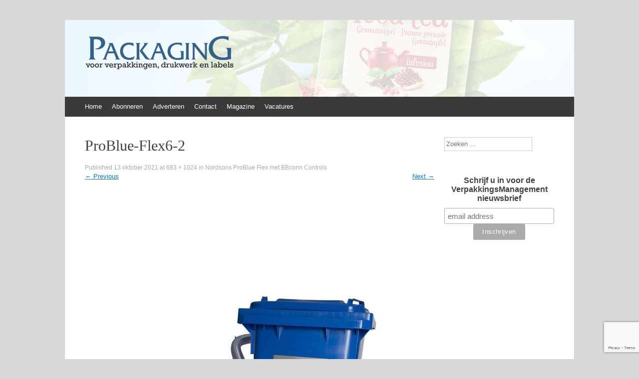

--- FILE ---
content_type: text/html; charset=UTF-8
request_url: https://packagingmagazine.be/nordsons-problue-flex-bbconn-controls/problue-flex6-2/
body_size: 14085
content:
<!DOCTYPE html>
<html lang="nl-NL">
<head>
<meta charset="UTF-8" />
<meta name="viewport" content="width=device-width, initial-scale=1" />
<title>ProBlue-Flex6-2 - Packaging</title>
<link rel="icon" href="/favicon.png" type="image/x-icon" />
<link rel="profile" href="http://gmpg.org/xfn/11" />
<link rel="pingback" href="https://packagingmagazine.be/xmlrpc.php" />
<!--[if lt IE 9]>
<script src="https://packagingmagazine.be/wp-content/themes/expound/js/html5.js" type="text/javascript"></script>
<![endif]-->

<link rel="dns-prefetch" href="//cdn.hu-manity.co" />
		<!-- Cookie Compliance -->
		<script type="text/javascript">var huOptions = {"appID":"packagingmagazinebe-16987bd","currentLanguage":"nl","blocking":false,"globalCookie":false,"isAdmin":false,"privacyConsent":true,"forms":[]};</script>
		<script type="text/javascript" src="https://cdn.hu-manity.co/hu-banner.min.js"></script><meta name='robots' content='index, follow, max-image-preview:large, max-snippet:-1, max-video-preview:-1' />

	<!-- This site is optimized with the Yoast SEO plugin v26.7 - https://yoast.com/wordpress/plugins/seo/ -->
	<link rel="canonical" href="https://packagingmagazine.be/nordsons-problue-flex-bbconn-controls/problue-flex6-2/" />
	<meta property="og:locale" content="nl_NL" />
	<meta property="og:type" content="article" />
	<meta property="og:title" content="ProBlue-Flex6-2 - Packaging" />
	<meta property="og:url" content="https://packagingmagazine.be/nordsons-problue-flex-bbconn-controls/problue-flex6-2/" />
	<meta property="og:site_name" content="Packaging" />
	<meta property="og:image" content="https://packagingmagazine.be/nordsons-problue-flex-bbconn-controls/problue-flex6-2" />
	<meta property="og:image:width" content="683" />
	<meta property="og:image:height" content="1024" />
	<meta property="og:image:type" content="image/jpeg" />
	<meta name="twitter:card" content="summary_large_image" />
	<script type="application/ld+json" class="yoast-schema-graph">{"@context":"https://schema.org","@graph":[{"@type":"WebPage","@id":"https://packagingmagazine.be/nordsons-problue-flex-bbconn-controls/problue-flex6-2/","url":"https://packagingmagazine.be/nordsons-problue-flex-bbconn-controls/problue-flex6-2/","name":"ProBlue-Flex6-2 - Packaging","isPartOf":{"@id":"https://packagingmagazine.be/#website"},"primaryImageOfPage":{"@id":"https://packagingmagazine.be/nordsons-problue-flex-bbconn-controls/problue-flex6-2/#primaryimage"},"image":{"@id":"https://packagingmagazine.be/nordsons-problue-flex-bbconn-controls/problue-flex6-2/#primaryimage"},"thumbnailUrl":"https://packagingmagazine.be/wp-content/uploads/2021/10/ProBlue-Flex6-2.jpg","datePublished":"2021-10-13T10:30:05+00:00","breadcrumb":{"@id":"https://packagingmagazine.be/nordsons-problue-flex-bbconn-controls/problue-flex6-2/#breadcrumb"},"inLanguage":"nl-NL","potentialAction":[{"@type":"ReadAction","target":["https://packagingmagazine.be/nordsons-problue-flex-bbconn-controls/problue-flex6-2/"]}]},{"@type":"ImageObject","inLanguage":"nl-NL","@id":"https://packagingmagazine.be/nordsons-problue-flex-bbconn-controls/problue-flex6-2/#primaryimage","url":"https://packagingmagazine.be/wp-content/uploads/2021/10/ProBlue-Flex6-2.jpg","contentUrl":"https://packagingmagazine.be/wp-content/uploads/2021/10/ProBlue-Flex6-2.jpg","width":683,"height":1024},{"@type":"BreadcrumbList","@id":"https://packagingmagazine.be/nordsons-problue-flex-bbconn-controls/problue-flex6-2/#breadcrumb","itemListElement":[{"@type":"ListItem","position":1,"name":"Home","item":"https://packagingmagazine.be/"},{"@type":"ListItem","position":2,"name":"Nordsons ProBlue Flex met BBconn Controls","item":"https://packagingmagazine.be/nordsons-problue-flex-bbconn-controls/"},{"@type":"ListItem","position":3,"name":"ProBlue-Flex6-2"}]},{"@type":"WebSite","@id":"https://packagingmagazine.be/#website","url":"https://packagingmagazine.be/","name":"Packaging","description":"het Vakblad voor verpakkingen, drukwerk en labels in België","publisher":{"@id":"https://packagingmagazine.be/#organization"},"potentialAction":[{"@type":"SearchAction","target":{"@type":"EntryPoint","urlTemplate":"https://packagingmagazine.be/?s={search_term_string}"},"query-input":{"@type":"PropertyValueSpecification","valueRequired":true,"valueName":"search_term_string"}}],"inLanguage":"nl-NL"},{"@type":"Organization","@id":"https://packagingmagazine.be/#organization","name":"Packaging","url":"https://packagingmagazine.be/","logo":{"@type":"ImageObject","inLanguage":"nl-NL","@id":"https://packagingmagazine.be/#/schema/logo/image/","url":"https://packagingmagazine.be/wp-content/uploads/2015/04/packaging.png","contentUrl":"https://packagingmagazine.be/wp-content/uploads/2015/04/packaging.png","width":300,"height":74,"caption":"Packaging"},"image":{"@id":"https://packagingmagazine.be/#/schema/logo/image/"}}]}</script>
	<!-- / Yoast SEO plugin. -->


<link rel="alternate" type="application/rss+xml" title="Packaging &raquo; feed" href="https://packagingmagazine.be/feed/" />
<link rel="alternate" type="application/rss+xml" title="Packaging &raquo; reacties feed" href="https://packagingmagazine.be/comments/feed/" />
<link rel="alternate" title="oEmbed (JSON)" type="application/json+oembed" href="https://packagingmagazine.be/wp-json/oembed/1.0/embed?url=https%3A%2F%2Fpackagingmagazine.be%2Fnordsons-problue-flex-bbconn-controls%2Fproblue-flex6-2%2F%23main" />
<link rel="alternate" title="oEmbed (XML)" type="text/xml+oembed" href="https://packagingmagazine.be/wp-json/oembed/1.0/embed?url=https%3A%2F%2Fpackagingmagazine.be%2Fnordsons-problue-flex-bbconn-controls%2Fproblue-flex6-2%2F%23main&#038;format=xml" />
<style id='wp-img-auto-sizes-contain-inline-css' type='text/css'>
img:is([sizes=auto i],[sizes^="auto," i]){contain-intrinsic-size:3000px 1500px}
/*# sourceURL=wp-img-auto-sizes-contain-inline-css */
</style>
<style id='wp-emoji-styles-inline-css' type='text/css'>

	img.wp-smiley, img.emoji {
		display: inline !important;
		border: none !important;
		box-shadow: none !important;
		height: 1em !important;
		width: 1em !important;
		margin: 0 0.07em !important;
		vertical-align: -0.1em !important;
		background: none !important;
		padding: 0 !important;
	}
/*# sourceURL=wp-emoji-styles-inline-css */
</style>
<style id='wp-block-library-inline-css' type='text/css'>
:root{--wp-block-synced-color:#7a00df;--wp-block-synced-color--rgb:122,0,223;--wp-bound-block-color:var(--wp-block-synced-color);--wp-editor-canvas-background:#ddd;--wp-admin-theme-color:#007cba;--wp-admin-theme-color--rgb:0,124,186;--wp-admin-theme-color-darker-10:#006ba1;--wp-admin-theme-color-darker-10--rgb:0,107,160.5;--wp-admin-theme-color-darker-20:#005a87;--wp-admin-theme-color-darker-20--rgb:0,90,135;--wp-admin-border-width-focus:2px}@media (min-resolution:192dpi){:root{--wp-admin-border-width-focus:1.5px}}.wp-element-button{cursor:pointer}:root .has-very-light-gray-background-color{background-color:#eee}:root .has-very-dark-gray-background-color{background-color:#313131}:root .has-very-light-gray-color{color:#eee}:root .has-very-dark-gray-color{color:#313131}:root .has-vivid-green-cyan-to-vivid-cyan-blue-gradient-background{background:linear-gradient(135deg,#00d084,#0693e3)}:root .has-purple-crush-gradient-background{background:linear-gradient(135deg,#34e2e4,#4721fb 50%,#ab1dfe)}:root .has-hazy-dawn-gradient-background{background:linear-gradient(135deg,#faaca8,#dad0ec)}:root .has-subdued-olive-gradient-background{background:linear-gradient(135deg,#fafae1,#67a671)}:root .has-atomic-cream-gradient-background{background:linear-gradient(135deg,#fdd79a,#004a59)}:root .has-nightshade-gradient-background{background:linear-gradient(135deg,#330968,#31cdcf)}:root .has-midnight-gradient-background{background:linear-gradient(135deg,#020381,#2874fc)}:root{--wp--preset--font-size--normal:16px;--wp--preset--font-size--huge:42px}.has-regular-font-size{font-size:1em}.has-larger-font-size{font-size:2.625em}.has-normal-font-size{font-size:var(--wp--preset--font-size--normal)}.has-huge-font-size{font-size:var(--wp--preset--font-size--huge)}.has-text-align-center{text-align:center}.has-text-align-left{text-align:left}.has-text-align-right{text-align:right}.has-fit-text{white-space:nowrap!important}#end-resizable-editor-section{display:none}.aligncenter{clear:both}.items-justified-left{justify-content:flex-start}.items-justified-center{justify-content:center}.items-justified-right{justify-content:flex-end}.items-justified-space-between{justify-content:space-between}.screen-reader-text{border:0;clip-path:inset(50%);height:1px;margin:-1px;overflow:hidden;padding:0;position:absolute;width:1px;word-wrap:normal!important}.screen-reader-text:focus{background-color:#ddd;clip-path:none;color:#444;display:block;font-size:1em;height:auto;left:5px;line-height:normal;padding:15px 23px 14px;text-decoration:none;top:5px;width:auto;z-index:100000}html :where(.has-border-color){border-style:solid}html :where([style*=border-top-color]){border-top-style:solid}html :where([style*=border-right-color]){border-right-style:solid}html :where([style*=border-bottom-color]){border-bottom-style:solid}html :where([style*=border-left-color]){border-left-style:solid}html :where([style*=border-width]){border-style:solid}html :where([style*=border-top-width]){border-top-style:solid}html :where([style*=border-right-width]){border-right-style:solid}html :where([style*=border-bottom-width]){border-bottom-style:solid}html :where([style*=border-left-width]){border-left-style:solid}html :where(img[class*=wp-image-]){height:auto;max-width:100%}:where(figure){margin:0 0 1em}html :where(.is-position-sticky){--wp-admin--admin-bar--position-offset:var(--wp-admin--admin-bar--height,0px)}@media screen and (max-width:600px){html :where(.is-position-sticky){--wp-admin--admin-bar--position-offset:0px}}

/*# sourceURL=wp-block-library-inline-css */
</style><style id='global-styles-inline-css' type='text/css'>
:root{--wp--preset--aspect-ratio--square: 1;--wp--preset--aspect-ratio--4-3: 4/3;--wp--preset--aspect-ratio--3-4: 3/4;--wp--preset--aspect-ratio--3-2: 3/2;--wp--preset--aspect-ratio--2-3: 2/3;--wp--preset--aspect-ratio--16-9: 16/9;--wp--preset--aspect-ratio--9-16: 9/16;--wp--preset--color--black: #000000;--wp--preset--color--cyan-bluish-gray: #abb8c3;--wp--preset--color--white: #ffffff;--wp--preset--color--pale-pink: #f78da7;--wp--preset--color--vivid-red: #cf2e2e;--wp--preset--color--luminous-vivid-orange: #ff6900;--wp--preset--color--luminous-vivid-amber: #fcb900;--wp--preset--color--light-green-cyan: #7bdcb5;--wp--preset--color--vivid-green-cyan: #00d084;--wp--preset--color--pale-cyan-blue: #8ed1fc;--wp--preset--color--vivid-cyan-blue: #0693e3;--wp--preset--color--vivid-purple: #9b51e0;--wp--preset--gradient--vivid-cyan-blue-to-vivid-purple: linear-gradient(135deg,rgb(6,147,227) 0%,rgb(155,81,224) 100%);--wp--preset--gradient--light-green-cyan-to-vivid-green-cyan: linear-gradient(135deg,rgb(122,220,180) 0%,rgb(0,208,130) 100%);--wp--preset--gradient--luminous-vivid-amber-to-luminous-vivid-orange: linear-gradient(135deg,rgb(252,185,0) 0%,rgb(255,105,0) 100%);--wp--preset--gradient--luminous-vivid-orange-to-vivid-red: linear-gradient(135deg,rgb(255,105,0) 0%,rgb(207,46,46) 100%);--wp--preset--gradient--very-light-gray-to-cyan-bluish-gray: linear-gradient(135deg,rgb(238,238,238) 0%,rgb(169,184,195) 100%);--wp--preset--gradient--cool-to-warm-spectrum: linear-gradient(135deg,rgb(74,234,220) 0%,rgb(151,120,209) 20%,rgb(207,42,186) 40%,rgb(238,44,130) 60%,rgb(251,105,98) 80%,rgb(254,248,76) 100%);--wp--preset--gradient--blush-light-purple: linear-gradient(135deg,rgb(255,206,236) 0%,rgb(152,150,240) 100%);--wp--preset--gradient--blush-bordeaux: linear-gradient(135deg,rgb(254,205,165) 0%,rgb(254,45,45) 50%,rgb(107,0,62) 100%);--wp--preset--gradient--luminous-dusk: linear-gradient(135deg,rgb(255,203,112) 0%,rgb(199,81,192) 50%,rgb(65,88,208) 100%);--wp--preset--gradient--pale-ocean: linear-gradient(135deg,rgb(255,245,203) 0%,rgb(182,227,212) 50%,rgb(51,167,181) 100%);--wp--preset--gradient--electric-grass: linear-gradient(135deg,rgb(202,248,128) 0%,rgb(113,206,126) 100%);--wp--preset--gradient--midnight: linear-gradient(135deg,rgb(2,3,129) 0%,rgb(40,116,252) 100%);--wp--preset--font-size--small: 13px;--wp--preset--font-size--medium: 20px;--wp--preset--font-size--large: 36px;--wp--preset--font-size--x-large: 42px;--wp--preset--spacing--20: 0.44rem;--wp--preset--spacing--30: 0.67rem;--wp--preset--spacing--40: 1rem;--wp--preset--spacing--50: 1.5rem;--wp--preset--spacing--60: 2.25rem;--wp--preset--spacing--70: 3.38rem;--wp--preset--spacing--80: 5.06rem;--wp--preset--shadow--natural: 6px 6px 9px rgba(0, 0, 0, 0.2);--wp--preset--shadow--deep: 12px 12px 50px rgba(0, 0, 0, 0.4);--wp--preset--shadow--sharp: 6px 6px 0px rgba(0, 0, 0, 0.2);--wp--preset--shadow--outlined: 6px 6px 0px -3px rgb(255, 255, 255), 6px 6px rgb(0, 0, 0);--wp--preset--shadow--crisp: 6px 6px 0px rgb(0, 0, 0);}:where(.is-layout-flex){gap: 0.5em;}:where(.is-layout-grid){gap: 0.5em;}body .is-layout-flex{display: flex;}.is-layout-flex{flex-wrap: wrap;align-items: center;}.is-layout-flex > :is(*, div){margin: 0;}body .is-layout-grid{display: grid;}.is-layout-grid > :is(*, div){margin: 0;}:where(.wp-block-columns.is-layout-flex){gap: 2em;}:where(.wp-block-columns.is-layout-grid){gap: 2em;}:where(.wp-block-post-template.is-layout-flex){gap: 1.25em;}:where(.wp-block-post-template.is-layout-grid){gap: 1.25em;}.has-black-color{color: var(--wp--preset--color--black) !important;}.has-cyan-bluish-gray-color{color: var(--wp--preset--color--cyan-bluish-gray) !important;}.has-white-color{color: var(--wp--preset--color--white) !important;}.has-pale-pink-color{color: var(--wp--preset--color--pale-pink) !important;}.has-vivid-red-color{color: var(--wp--preset--color--vivid-red) !important;}.has-luminous-vivid-orange-color{color: var(--wp--preset--color--luminous-vivid-orange) !important;}.has-luminous-vivid-amber-color{color: var(--wp--preset--color--luminous-vivid-amber) !important;}.has-light-green-cyan-color{color: var(--wp--preset--color--light-green-cyan) !important;}.has-vivid-green-cyan-color{color: var(--wp--preset--color--vivid-green-cyan) !important;}.has-pale-cyan-blue-color{color: var(--wp--preset--color--pale-cyan-blue) !important;}.has-vivid-cyan-blue-color{color: var(--wp--preset--color--vivid-cyan-blue) !important;}.has-vivid-purple-color{color: var(--wp--preset--color--vivid-purple) !important;}.has-black-background-color{background-color: var(--wp--preset--color--black) !important;}.has-cyan-bluish-gray-background-color{background-color: var(--wp--preset--color--cyan-bluish-gray) !important;}.has-white-background-color{background-color: var(--wp--preset--color--white) !important;}.has-pale-pink-background-color{background-color: var(--wp--preset--color--pale-pink) !important;}.has-vivid-red-background-color{background-color: var(--wp--preset--color--vivid-red) !important;}.has-luminous-vivid-orange-background-color{background-color: var(--wp--preset--color--luminous-vivid-orange) !important;}.has-luminous-vivid-amber-background-color{background-color: var(--wp--preset--color--luminous-vivid-amber) !important;}.has-light-green-cyan-background-color{background-color: var(--wp--preset--color--light-green-cyan) !important;}.has-vivid-green-cyan-background-color{background-color: var(--wp--preset--color--vivid-green-cyan) !important;}.has-pale-cyan-blue-background-color{background-color: var(--wp--preset--color--pale-cyan-blue) !important;}.has-vivid-cyan-blue-background-color{background-color: var(--wp--preset--color--vivid-cyan-blue) !important;}.has-vivid-purple-background-color{background-color: var(--wp--preset--color--vivid-purple) !important;}.has-black-border-color{border-color: var(--wp--preset--color--black) !important;}.has-cyan-bluish-gray-border-color{border-color: var(--wp--preset--color--cyan-bluish-gray) !important;}.has-white-border-color{border-color: var(--wp--preset--color--white) !important;}.has-pale-pink-border-color{border-color: var(--wp--preset--color--pale-pink) !important;}.has-vivid-red-border-color{border-color: var(--wp--preset--color--vivid-red) !important;}.has-luminous-vivid-orange-border-color{border-color: var(--wp--preset--color--luminous-vivid-orange) !important;}.has-luminous-vivid-amber-border-color{border-color: var(--wp--preset--color--luminous-vivid-amber) !important;}.has-light-green-cyan-border-color{border-color: var(--wp--preset--color--light-green-cyan) !important;}.has-vivid-green-cyan-border-color{border-color: var(--wp--preset--color--vivid-green-cyan) !important;}.has-pale-cyan-blue-border-color{border-color: var(--wp--preset--color--pale-cyan-blue) !important;}.has-vivid-cyan-blue-border-color{border-color: var(--wp--preset--color--vivid-cyan-blue) !important;}.has-vivid-purple-border-color{border-color: var(--wp--preset--color--vivid-purple) !important;}.has-vivid-cyan-blue-to-vivid-purple-gradient-background{background: var(--wp--preset--gradient--vivid-cyan-blue-to-vivid-purple) !important;}.has-light-green-cyan-to-vivid-green-cyan-gradient-background{background: var(--wp--preset--gradient--light-green-cyan-to-vivid-green-cyan) !important;}.has-luminous-vivid-amber-to-luminous-vivid-orange-gradient-background{background: var(--wp--preset--gradient--luminous-vivid-amber-to-luminous-vivid-orange) !important;}.has-luminous-vivid-orange-to-vivid-red-gradient-background{background: var(--wp--preset--gradient--luminous-vivid-orange-to-vivid-red) !important;}.has-very-light-gray-to-cyan-bluish-gray-gradient-background{background: var(--wp--preset--gradient--very-light-gray-to-cyan-bluish-gray) !important;}.has-cool-to-warm-spectrum-gradient-background{background: var(--wp--preset--gradient--cool-to-warm-spectrum) !important;}.has-blush-light-purple-gradient-background{background: var(--wp--preset--gradient--blush-light-purple) !important;}.has-blush-bordeaux-gradient-background{background: var(--wp--preset--gradient--blush-bordeaux) !important;}.has-luminous-dusk-gradient-background{background: var(--wp--preset--gradient--luminous-dusk) !important;}.has-pale-ocean-gradient-background{background: var(--wp--preset--gradient--pale-ocean) !important;}.has-electric-grass-gradient-background{background: var(--wp--preset--gradient--electric-grass) !important;}.has-midnight-gradient-background{background: var(--wp--preset--gradient--midnight) !important;}.has-small-font-size{font-size: var(--wp--preset--font-size--small) !important;}.has-medium-font-size{font-size: var(--wp--preset--font-size--medium) !important;}.has-large-font-size{font-size: var(--wp--preset--font-size--large) !important;}.has-x-large-font-size{font-size: var(--wp--preset--font-size--x-large) !important;}
/*# sourceURL=global-styles-inline-css */
</style>

<style id='classic-theme-styles-inline-css' type='text/css'>
/*! This file is auto-generated */
.wp-block-button__link{color:#fff;background-color:#32373c;border-radius:9999px;box-shadow:none;text-decoration:none;padding:calc(.667em + 2px) calc(1.333em + 2px);font-size:1.125em}.wp-block-file__button{background:#32373c;color:#fff;text-decoration:none}
/*# sourceURL=/wp-includes/css/classic-themes.min.css */
</style>
<link rel='stylesheet' id='contact-form-7-css' href='https://packagingmagazine.be/wp-content/plugins/contact-form-7/includes/css/styles.css?ver=6.1.4' type='text/css' media='all' />
<link rel='stylesheet' id='super-rss-reader-css' href='https://packagingmagazine.be/wp-content/plugins/super-rss-reader/public/css/style.min.css?ver=5.4' type='text/css' media='all' />
<link rel='stylesheet' id='expound-style-css' href='https://packagingmagazine.be/wp-content/themes/expound/style.css?ver=20140129' type='text/css' media='all' />
<link rel='stylesheet' id='lightboxStyle-css' href='https://packagingmagazine.be/wp-content/plugins/lightbox-plus/css/black/colorbox.min.css?ver=2.7.2' type='text/css' media='screen' />
<script type="text/javascript" src="https://packagingmagazine.be/wp-includes/js/jquery/jquery.min.js?ver=3.7.1" id="jquery-core-js"></script>
<script type="text/javascript" src="https://packagingmagazine.be/wp-includes/js/jquery/jquery-migrate.min.js?ver=3.4.1" id="jquery-migrate-js"></script>
<script type="text/javascript" src="https://packagingmagazine.be/wp-content/plugins/super-rss-reader/public/js/jquery.easy-ticker.min.js?ver=5.4" id="jquery-easy-ticker-js"></script>
<script type="text/javascript" src="https://packagingmagazine.be/wp-content/plugins/super-rss-reader/public/js/script.min.js?ver=5.4" id="super-rss-reader-js"></script>
<script type="text/javascript" src="https://packagingmagazine.be/wp-content/themes/expound/js/keyboard-image-navigation.js?ver=20120202" id="expound-keyboard-image-navigation-js"></script>
<script type="text/javascript" src="https://packagingmagazine.be/wp-content/plugins/lightbox-plus/js/jquery.colorbox.1.5.9-min.js?ver=1.5.9" id="jquery-colorbox-js"></script>
<link rel="https://api.w.org/" href="https://packagingmagazine.be/wp-json/" /><link rel="alternate" title="JSON" type="application/json" href="https://packagingmagazine.be/wp-json/wp/v2/media/2561" /><link rel="EditURI" type="application/rsd+xml" title="RSD" href="https://packagingmagazine.be/xmlrpc.php?rsd" />
<meta name="generator" content="WordPress 6.9" />
<link rel='shortlink' href='https://packagingmagazine.be/?p=2561' />
<style type="text/css">.recentcomments a{display:inline !important;padding:0 !important;margin:0 !important;}</style>	<style type="text/css">
	        .site-title a,
        .site-title a:hover,
        .site-description {
			color: #3a3a3a;
        }
	
			.site-header .site-branding {
			background-color: transparent;
			background-image: url('https://packagingmagazine.be/wp-content/uploads/2015/04/p2header1.jpg');
			background-position: 50% 0;
			background-repeat: no-repeat;
			height: 154px;
		}
		</style>
	<style type="text/css" id="custom-background-css">
body.custom-background { background-color: #d8d8d8; }
</style>
	<!-- Lightbox Plus Colorbox v2.7.2/1.5.9 - 2013.01.24 - Message: 0-->
<script type="text/javascript">
jQuery(document).ready(function($){
  $("a[rel*=lightbox]").colorbox({speed:0,width:false,height:false,innerWidth:false,innerHeight:false,initialWidth:false,initialHeight:false,maxWidth:false,maxHeight:"90%",opacity:0.8,preloading:false,current:" {current}  {total}",previous:"",next:"",close:"",overlayClose:false,loop:false,scrolling:false,escKey:false,arrowKey:false,top:false,right:false,bottom:false,left:false});
});
</script>

<!-- Start GPT Tag -->
<script async src='https://securepubads.g.doubleclick.net/tag/js/gpt.js'></script>
<script>
  window.googletag = window.googletag || {cmd: []};
  googletag.cmd.push(function() {
    googletag.defineSlot('/7472443/Pac_728x90', [[728,90],[468,60]], 'div-gpt-ad-8680687-1')
             .addService(googletag.pubads());
    googletag.defineSlot('/7472443/Pac_728x90_2', [[728,90],[320,50]], 'div-gpt-ad-8680687-2')
             .addService(googletag.pubads());
    googletag.defineSlot('/7472443/Pac_728x90_3', [[728,90],[320,50]], 'div-gpt-ad-8680687-3')
             .addService(googletag.pubads());

    googletag.pubads().enableSingleRequest();
    googletag.enableServices();
  });
</script>
<!-- End GPT Tag -->
  <!-- Start GPT Tag -->
  <script async src="https://securepubads.g.doubleclick.net/tag/js/gpt.js"></script>
  <script>
    window.googletag = window.googletag || {cmd: []};
    googletag.cmd.push(function() {
      googletag.defineSlot('/7472443/ENT_LB_HOME_1', [[728,90]], 'div-gpt-ad-2950144-1').addService(googletag.pubads());
      googletag.defineSlot('/7472443/ENT_BB_HOME_1', [[970,250]], 'div-gpt-ad-2950144-2').addService(googletag.pubads());
      googletag.defineSlot('/7472443/ENT_BB_HOME_2', [[970,250]], 'div-gpt-ad-2950144-3').addService(googletag.pubads());
      googletag.defineSlot('/7472443/ENT_RC_HOME_1', [[300,250]], 'div-gpt-ad-2950144-4').addService(googletag.pubads());
      googletag.defineSlot('/7472443/ENT_RC_HOME_2', [[300,250]], 'div-gpt-ad-2950144-5').addService(googletag.pubads());
      googletag.defineSlot('/7472443/ENT_RC_HOME_3', [[300,250]], 'div-gpt-ad-2950144-6').addService(googletag.pubads());
      googletag.pubads().enableSingleRequest();
      googletag.enableServices();
    });
  </script>
  <!-- End GPT Tag -->

	
	<!-- Adsense Tag -->
	<script async src="https://pagead2.googlesyndication.com/pagead/js/adsbygoogle.js?client=ca-pub-8244455020964421"
     crossorigin="anonymous"></script>
<!-- End Adsense Tag -->
</head>

<body class="attachment wp-singular attachment-template-default single single-attachment postid-2561 attachmentid-2561 attachment-jpeg custom-background wp-theme-expound cookies-not-set group-blog">
<div id="page" class="hfeed site">
		
<!-- GPT AdSlot 1 for Ad unit 'Pac_728x90' ### Size: [[728,90],[468,60]] -->
<div style=' background-color: #d8d8d8;' align="center" id='div-gpt-ad-8680687-1' >
  <script>
    googletag.cmd.push(function() { googletag.display('div-gpt-ad-8680687-1'); });
  </script>
</div>
<!-- End AdSlot 1 -->
	
<!-- GPT AdSlot 3 for Ad unit 'ENT_BB_HOME_2' ### Size: [[970,250]] --><div id="div-gpt-ad-2950144-3">
<script>
    googletag.cmd.push(function() { googletag.display('div-gpt-ad-2950144-3'); });
  </script>
</div>
<!-- End AdSlot 3 -->
	
<div style=' background-color: #d8d8d8;'>
		&nbsp;
	</div>

			<!--		<div align="center" style=' background-color: #d8d8d8;'>
						<a href="https://goo.gl/RJ3RG3" target="_blank"><img src="https://packagingmagazine.be/wp-content/uploads/2019/01/Packaging-Waste-Sustainability-72890-Banner.png"></a>
	</div>-->
	
	<header id="masthead" class="site-header" role="banner">
		<div class="site-branding">

			<div class="site-title-group">
<a href="https://packagingmagazine.be/" title="Packaging" rel="home"><img src="https://packagingmagazine.be/wp-content/uploads/2015/04/packaging.png"></a>
				<!--<h1 class="site-title"><a href="https://packagingmagazine.be/" title="Packaging" rel="home">Packaging</a></h1>
				<h2 class="site-description">het Vakblad voor verpakkingen, drukwerk en labels in België</h2>-->
			</div>

		</div>

		<nav id="site-navigation" class="navigation-main" role="navigation">
			<h1 class="menu-toggle">Menu</h1>
			<a class="skip-link screen-reader-text" href="#content">Skip to content</a>

			<div class="menu-home-container"><ul id="menu-home" class="menu"><li id="menu-item-871" class="menu-item menu-item-type-custom menu-item-object-custom menu-item-home menu-item-871"><a href="http://packagingmagazine.be/">Home</a></li>
<li id="menu-item-872" class="menu-item menu-item-type-post_type menu-item-object-page menu-item-872"><a href="https://packagingmagazine.be/abonneren/">Abonneren</a></li>
<li id="menu-item-873" class="menu-item menu-item-type-post_type menu-item-object-page menu-item-873"><a href="https://packagingmagazine.be/adverteren/">Adverteren</a></li>
<li id="menu-item-874" class="menu-item menu-item-type-post_type menu-item-object-page menu-item-874"><a href="https://packagingmagazine.be/contact/">Contact</a></li>
<li id="menu-item-875" class="menu-item menu-item-type-post_type menu-item-object-page menu-item-875"><a href="https://packagingmagazine.be/magazine/">Magazine</a></li>
<li id="menu-item-2667" class="menu-item menu-item-type-post_type menu-item-object-page menu-item-2667"><a href="https://packagingmagazine.be/vacatures/">Vacatures</a></li>
</ul></div>								</nav><!-- #site-navigation -->
	
	</header><!-- #masthead -->
	
	<div id="main" class="site-main">

	<div id="primary" class="content-area image-attachment">
		<div id="content" class="site-content" role="main">

		
			<article id="post-2561" class="post-2561 attachment type-attachment status-inherit hentry">
				<header class="entry-header">
					<h1 class="entry-title">ProBlue-Flex6-2</h1>

					<div class="entry-meta">
						Published <span class="entry-date"><time class="entry-date" datetime="2021-10-13T11:30:05+01:00">13 oktober 2021</time></span> at <a href="https://packagingmagazine.be/wp-content/uploads/2021/10/ProBlue-Flex6-2.jpg" title="Link to full-size image">683 &times; 1024</a> in <a href="https://packagingmagazine.be/nordsons-problue-flex-bbconn-controls/" title="Return to Nordsons ProBlue Flex met BBconn Controls" rel="gallery">Nordsons ProBlue Flex met BBconn Controls</a>					</div><!-- .entry-meta -->

					<nav role="navigation" id="image-navigation" class="navigation-image">
						<div class="nav-previous"><a href='https://packagingmagazine.be/nordsons-problue-flex-bbconn-controls/problue-flex6-1/#main'><span class="meta-nav">&larr;</span> Previous</a></div>
						<div class="nav-next"><a href='https://packagingmagazine.be/nordsons-problue-flex-bbconn-controls/problue-flex6-3/#main'>Next <span class="meta-nav">&rarr;</span></a></div>
					</nav><!-- #image-navigation -->
				</header><!-- .entry-header -->

				<div class="entry-content">

					<div class="entry-attachment">
						<div class="attachment">
							
							<a href="https://packagingmagazine.be/nordsons-problue-flex-bbconn-controls/problue-flex6-3/#main" title="ProBlue-Flex6-2" rel="attachment"><img width="683" height="1024" src="https://packagingmagazine.be/wp-content/uploads/2021/10/ProBlue-Flex6-2.jpg" class="attachment-1200x1200 size-1200x1200" alt="" decoding="async" fetchpriority="high" srcset="https://packagingmagazine.be/wp-content/uploads/2021/10/ProBlue-Flex6-2.jpg 683w, https://packagingmagazine.be/wp-content/uploads/2021/10/ProBlue-Flex6-2-200x300.jpg 200w" sizes="(max-width: 683px) 100vw, 683px" /></a>
						</div><!-- .attachment -->

											</div><!-- .entry-attachment -->

										
				</div><!-- .entry-content -->

				<footer class="entry-meta">
											Both comments and trackbacks are currently closed.									</footer><!-- .entry-meta -->
			</article><!-- #post-2561 -->

			
		
		</div><!-- #content -->
	</div><!-- #primary -->

	<div id="secondary" class="widget-area" role="complementary">
				<aside id="search-2" class="widget widget_search">	<form method="get" id="searchform" class="searchform" action="https://packagingmagazine.be/" role="search">
		<label for="s" class="screen-reader-text">Zoek</label>
		<input type="search" class="field" name="s" value="" id="s" placeholder="Zoeken &hellip;" />
		<input type="submit" class="submit" id="searchsubmit" value="Zoek" />
	</form>
</aside><aside id="text-3" class="widget widget_text">			<div class="textwidget"><!-- Begin MailChimp Signup Form -->
<link href="//cdn-images.mailchimp.com/embedcode/horizontal-slim-10_7.css" rel="stylesheet" type="text/css">
<style type="text/css">
	#mc_embed_signup{background:#fff; clear:left; font:14px Helvetica,Arial,sans-serif; width:100%;}
	/* Add your own MailChimp form style overrides in your site stylesheet or in this style block.
	   We recommend moving this block and the preceding CSS link to the HEAD of your HTML file. */
</style>
<div id="mc_embed_signup">
<form action="https://verpakkingsmanagement.us3.list-manage.com/subscribe/post?u=68a489433e8a462def225557d&amp;id=84183f86d6" method="post" id="mc-embedded-subscribe-form" name="mc-embedded-subscribe-form" class="validate" target="_blank" novalidate>
    <div id="mc_embed_signup_scroll">
	<label for="mce-EMAIL">Schrijf u in voor de VerpakkingsManagement nieuwsbrief</label>
	<input type="email" value="" name="EMAIL" class="email" id="mce-EMAIL" placeholder="email address" required>
    <!-- real people should not fill this in and expect good things - do not remove this or risk form bot signups-->
    <div style="position: absolute; left: -5000px;" aria-hidden="true"><input type="text" name="b_68a489433e8a462def225557d_84183f86d6" tabindex="-1" value=""></div>
    <div class="clear"><input type="submit" value="Inschrijven" name="subscribe" id="mc-embedded-subscribe" class="button"></div>
    </div>
</form>
</div>

<!--End mc_embed_signup--></div>
		</aside><aside id="text-2" class="widget widget_text">			<div class="textwidget"><!-- /7472443/Pac_240x400 -->
<div id='div-gpt-ad-1429004625656-0' style='height:400px; width:240px;'>
<script type='text/javascript'>
googletag.cmd.push(function() { googletag.display('div-gpt-ad-1429004625656-0'); });
</script>
</div></div>
		</aside><aside id="recent-comments-2" class="widget widget_recent_comments"><h1 class="widget-title">Recente reacties</h1><ul id="recentcomments"></ul></aside><aside id="categories-2" class="widget widget_categories"><h1 class="widget-title">Categorieën</h1><form action="https://packagingmagazine.be" method="get"><label class="screen-reader-text" for="cat">Categorieën</label><select  name='cat' id='cat' class='postform'>
	<option value='-1'>Categorie selecteren</option>
	<option class="level-0" value="219">(Consumenten)afval</option>
	<option class="level-0" value="235">(Gas)analysator</option>
	<option class="level-0" value="252">(Kennis)instituut</option>
	<option class="level-0" value="151">(PE-)folie</option>
	<option class="level-0" value="251">(Rotatie)pers</option>
	<option class="level-0" value="231">(Tunnel)vriezer</option>
	<option class="level-0" value="223">(Verpakkings)drukkerij</option>
	<option class="level-0" value="278">(Zelf)scanner</option>
	<option class="level-0" value="259">3D</option>
	<option class="level-0" value="327">Aerosols</option>
	<option class="level-0" value="214">Afdichtingsapparaat</option>
	<option class="level-0" value="262">Afval</option>
	<option class="level-0" value="387">Afvullijn</option>
	<option class="level-0" value="345">Afzakinstallaties</option>
	<option class="level-0" value="394">AGF-producten</option>
	<option class="level-0" value="409">AI</option>
	<option class="level-0" value="185">Aluminium</option>
	<option class="level-0" value="341">Audit</option>
	<option class="level-0" value="255">Automatisering</option>
	<option class="level-0" value="141">Awards</option>
	<option class="level-0" value="250">Bag-in-Box</option>
	<option class="level-0" value="354">Banderol</option>
	<option class="level-0" value="406">Barcode</option>
	<option class="level-0" value="126">Barrièrepapier</option>
	<option class="level-0" value="321">Beauty</option>
	<option class="level-0" value="145">Bekers</option>
	<option class="level-0" value="19">Beurs</option>
	<option class="level-0" value="288">Bier</option>
	<option class="level-0" value="276">Biervat (Kegs)</option>
	<option class="level-0" value="135">Bio-afbreekbaar</option>
	<option class="level-0" value="136">Bio-plastic</option>
	<option class="level-0" value="160">Bio-verpakkingen</option>
	<option class="level-0" value="318">Biobased</option>
	<option class="level-0" value="237">Biocomposieten</option>
	<option class="level-0" value="153">BioFoam</option>
	<option class="level-0" value="202">Biologisch</option>
	<option class="level-0" value="127">Blik</option>
	<option class="level-0" value="287">Brouwerij</option>
	<option class="level-0" value="249">Cadeau</option>
	<option class="level-0" value="144">Capsules</option>
	<option class="level-0" value="173">Casepacker</option>
	<option class="level-0" value="226">Certificering</option>
	<option class="level-0" value="383">Checkweger</option>
	<option class="level-0" value="222">Chemisch</option>
	<option class="level-0" value="362">Chips</option>
	<option class="level-0" value="168">Circulair</option>
	<option class="level-0" value="306">Circulaire economie</option>
	<option class="level-0" value="209">CO2</option>
	<option class="level-0" value="208">Codeersystemen</option>
	<option class="level-0" value="385">Coderen</option>
	<option class="level-0" value="200">Composteerbaar</option>
	<option class="level-0" value="254">Conferentie</option>
	<option class="level-0" value="260">Congres</option>
	<option class="level-0" value="201">Conserven</option>
	<option class="level-0" value="325">Consumentverpakkingen</option>
	<option class="level-0" value="243">Containerboard</option>
	<option class="level-0" value="370">Controlesystemen</option>
	<option class="level-0" value="172">Controleweger</option>
	<option class="level-0" value="352">Controlewegers</option>
	<option class="level-0" value="152">Converting</option>
	<option class="level-0" value="280">Conveyor</option>
	<option class="level-0" value="139">Cosmetica</option>
	<option class="level-0" value="2">Design</option>
	<option class="level-0" value="7">Diepvries</option>
	<option class="level-0" value="310">Diervoeding</option>
	<option class="level-0" value="236">Digitaal</option>
	<option class="level-0" value="393">Digitaal printen</option>
	<option class="level-0" value="350">Dispensers</option>
	<option class="level-0" value="257">Display</option>
	<option class="level-0" value="266">Disposables</option>
	<option class="level-0" value="156">Doos</option>
	<option class="level-0" value="258">Dop</option>
	<option class="level-0" value="308">Dozenopzetmachine</option>
	<option class="level-0" value="182">Dozensluiter</option>
	<option class="level-0" value="340">Dozenvormer</option>
	<option class="level-0" value="3">Dranken</option>
	<option class="level-0" value="147">Drankenkartons</option>
	<option class="level-0" value="189">Drinkwater</option>
	<option class="level-0" value="167">Drukpersen</option>
	<option class="level-0" value="163">Druktechnieken</option>
	<option class="level-0" value="289">Drukwerk</option>
	<option class="level-0" value="54">Duurzaam</option>
	<option class="level-0" value="295">E-commerce</option>
	<option class="level-0" value="211">Easy opening</option>
	<option class="level-0" value="355">End-of-line apparatuur</option>
	<option class="level-0" value="346">Etiketteersystemen</option>
	<option class="level-0" value="138">Etiketten</option>
	<option class="level-0" value="279">Fabrikant</option>
	<option class="level-0" value="421">Familiebedrijf</option>
	<option class="level-0" value="221">Farmacie</option>
	<option class="level-0" value="246">Film (barrière)</option>
	<option class="level-0" value="244">Flacon</option>
	<option class="level-0" value="159">Flessen</option>
	<option class="level-0" value="176">Flexibel</option>
	<option class="level-0" value="192">Flexomachine</option>
	<option class="level-0" value="171">Flowpacker</option>
	<option class="level-0" value="369">FMCG</option>
	<option class="level-0" value="170">Folie</option>
	<option class="level-0" value="5">Food</option>
	<option class="level-0" value="312">Footprint</option>
	<option class="level-0" value="238">Fossiel</option>
	<option class="level-0" value="324">Fruit</option>
	<option class="level-0" value="268">FSC</option>
	<option class="level-0" value="242">Functie</option>
	<option class="level-0" value="403">Fusie</option>
	<option class="level-0" value="1">Geen categorie</option>
	<option class="level-0" value="26">Gezondheid</option>
	<option class="level-0" value="117">Glas</option>
	<option class="level-0" value="119">Golfkarton</option>
	<option class="level-0" value="184">Grafisch</option>
	<option class="level-0" value="404">Groente</option>
	<option class="level-0" value="239">Grondstoffen</option>
	<option class="level-0" value="225">Hergebruik</option>
	<option class="level-0" value="193">Hernieuwbaar materiaal</option>
	<option class="level-0" value="146">Hersluitbaar</option>
	<option class="level-0" value="375">Hondenvoer</option>
	<option class="level-0" value="272">Hot seal</option>
	<option class="level-0" value="131">Hout</option>
	<option class="level-0" value="395">Huismerk</option>
	<option class="level-0" value="300">Huisstijl</option>
	<option class="level-0" value="297">IBC</option>
	<option class="level-0" value="271">IJs</option>
	<option class="level-0" value="181">Industrieel</option>
	<option class="level-0" value="227">Inkjet</option>
	<option class="level-0" value="134">Inkt</option>
	<option class="level-0" value="13">Innovatie</option>
	<option class="level-0" value="245">Inspectiesysteem</option>
	<option class="level-0" value="367">Interactief</option>
	<option class="level-0" value="177">Interface</option>
	<option class="level-0" value="294">Investeren</option>
	<option class="level-0" value="293">ISO-certificering</option>
	<option class="level-0" value="194">Jaarrapportage</option>
	<option class="level-0" value="326">Joint venture</option>
	<option class="level-0" value="204">Jubileum</option>
	<option class="level-0" value="122">Karton</option>
	<option class="level-0" value="229">Kist</option>
	<option class="level-0" value="210">Klimaatverandering</option>
	<option class="level-0" value="14">Koelvers</option>
	<option class="level-0" value="218">Krat</option>
	<option class="level-0" value="309">Krimpfolie</option>
	<option class="level-0" value="347">Krimpfoliemachines</option>
	<option class="level-0" value="121">Kunststof</option>
	<option class="level-0" value="20">Label</option>
	<option class="level-0" value="381">Laminaatverpakkingen</option>
	<option class="level-0" value="359">Lamineren</option>
	<option class="level-0" value="296">Lasercoderen</option>
	<option class="level-0" value="125">Lekdetectie</option>
	<option class="level-0" value="366">Lespakket</option>
	<option class="level-0" value="188">Levensmiddelen</option>
	<option class="level-0" value="379">Liftsysteem</option>
	<option class="level-0" value="118">Lijm</option>
	<option class="level-0" value="405">Lijmen</option>
	<option class="level-0" value="129">Logistiek</option>
	<option class="level-0" value="269">Luchtklimaat</option>
	<option class="level-0" value="301">Luxeverpakkingen</option>
	<option class="level-0" value="282">Maatregel(en)</option>
	<option class="level-0" value="155">Machine</option>
	<option class="level-0" value="384">MAP verpakken</option>
	<option class="level-0" value="389">Markeren</option>
	<option class="level-0" value="15">Marketing</option>
	<option class="level-0" value="408">Marktnieuws</option>
	<option class="level-0" value="283">Massief karton</option>
	<option class="level-0" value="132">Metaal</option>
	<option class="level-0" value="351">Metaaldetector</option>
	<option class="level-0" value="140">Milieu</option>
	<option class="level-0" value="187">Minerale oliën</option>
	<option class="level-0" value="392">Netfolie</option>
	<option class="level-0" value="378">Non-food</option>
	<option class="level-0" value="364">Noviteit</option>
	<option class="level-0" value="233">Offsetpers</option>
	<option class="level-0" value="356">Omsnoeringsmachines</option>
	<option class="level-0" value="195">Omverpakken</option>
	<option class="level-0" value="368">on-demandverpakkingen</option>
	<option class="level-0" value="150">Onderzoek</option>
	<option class="level-0" value="9">Opleidingen</option>
	<option class="level-0" value="217">Organisch</option>
	<option class="level-0" value="128">Overname</option>
	<option class="level-0" value="344">Palletiseersystemen</option>
	<option class="level-0" value="162">Pallets</option>
	<option class="level-0" value="343">Palletwikkelaar</option>
	<option class="level-0" value="124">Papier</option>
	<option class="level-0" value="248">Pasteuriseren</option>
	<option class="level-0" value="205">PEFC</option>
	<option class="level-0" value="342">Perslucht</option>
	<option class="level-0" value="322">Personal care</option>
	<option class="level-0" value="161">PET</option>
	<option class="level-0" value="339">Pick &amp; Place machine</option>
	<option class="level-0" value="199">Piepschuim</option>
	<option class="level-0" value="154">PLA</option>
	<option class="level-0" value="363">Plastic</option>
	<option class="level-0" value="230">Plasticvrij</option>
	<option class="level-0" value="178">Platform</option>
	<option class="level-0" value="314">Point-of-sale</option>
	<option class="level-0" value="292">Polymeren</option>
	<option class="level-0" value="190">Potten</option>
	<option class="level-0" value="224">PP</option>
	<option class="level-0" value="371">Print</option>
	<option class="level-0" value="133">Printer</option>
	<option class="level-0" value="216">Printerinkt</option>
	<option class="level-0" value="319">Private label</option>
	<option class="level-0" value="320">Promotionele verpakkingen</option>
	<option class="level-0" value="198">PUR-schuim</option>
	<option class="level-0" value="329">QR-code</option>
	<option class="level-0" value="130">Recyclen</option>
	<option class="level-0" value="123">Regelgeving</option>
	<option class="level-0" value="285">Rekfolie</option>
	<option class="level-0" value="263">Reorganisatie</option>
	<option class="level-0" value="361">Restyling</option>
	<option class="level-0" value="241">Rillen</option>
	<option class="level-0" value="158">Robotics</option>
	<option class="level-0" value="275">Roestvrijstaal</option>
	<option class="level-0" value="234">rPET</option>
	<option class="level-0" value="400">Rubber</option>
	<option class="level-0" value="270">Samenwerking</option>
	<option class="level-0" value="311">Saus</option>
	<option class="level-0" value="213">Schroefsluiting</option>
	<option class="level-0" value="348">Sealmachines</option>
	<option class="level-0" value="391">Secundaire verpakkingen</option>
	<option class="level-0" value="265">Seminar</option>
	<option class="level-0" value="206">Serialisatie</option>
	<option class="level-0" value="148">Service</option>
	<option class="level-0" value="317">Single-use</option>
	<option class="level-0" value="291">Sleeve</option>
	<option class="level-0" value="377">Snacks</option>
	<option class="level-0" value="256">Software</option>
	<option class="level-0" value="338">Sorteermachine</option>
	<option class="level-0" value="196">Sorteerstation</option>
	<option class="level-0" value="304">Spuitgieten</option>
	<option class="level-0" value="240">Stansen</option>
	<option class="level-0" value="316">Start-up</option>
	<option class="level-0" value="302">Statiegeld</option>
	<option class="level-0" value="380">Stazakken</option>
	<option class="level-0" value="305">Strategie</option>
	<option class="level-0" value="330">Suikerriet</option>
	<option class="level-0" value="298">Supermarkt</option>
	<option class="level-0" value="247">Supply chain portaal</option>
	<option class="level-0" value="115">Tabak</option>
	<option class="level-0" value="349">Tapes</option>
	<option class="level-0" value="267">Tassen</option>
	<option class="level-0" value="8">Techniek</option>
	<option class="level-0" value="390">Tertiaire verpakkingen</option>
	<option class="level-0" value="212">Thermovormen</option>
	<option class="level-0" value="179">Toevoersysteem</option>
	<option class="level-0" value="186">Toolkit</option>
	<option class="level-0" value="4">Top 10 Countdown</option>
	<option class="level-0" value="116">Transport</option>
	<option class="level-0" value="382">Traysealer</option>
	<option class="level-0" value="315">Tubes</option>
	<option class="level-0" value="11">Uncategorized</option>
	<option class="level-0" value="149">Vacuümpompen</option>
	<option class="level-0" value="396">Vakbeurzen</option>
	<option class="level-0" value="374">Vaten</option>
	<option class="level-0" value="273">Veiligheid</option>
	<option class="level-0" value="358">Veredeling</option>
	<option class="level-0" value="6">Verpakking</option>
	<option class="level-0" value="360">Verpakkingsafval</option>
	<option class="level-0" value="402">Verpakkingsbedrijf</option>
	<option class="level-0" value="174">Verpakkingsdesign</option>
	<option class="level-0" value="183">Verpakkingsdesigner</option>
	<option class="level-0" value="228">Verpakkingsdruk</option>
	<option class="level-0" value="143">Verpakkingslijn</option>
	<option class="level-0" value="290">Verpakkingsmachine</option>
	<option class="level-0" value="21">Verpakkingsmachines</option>
	<option class="level-0" value="203">Verpakkingsmaterialen</option>
	<option class="level-0" value="169">Verpakkingsoplossing</option>
	<option class="level-0" value="303">Vertegenwoordiger</option>
	<option class="level-0" value="94">Vervoeren</option>
	<option class="level-0" value="281">Vervuiling</option>
	<option class="level-0" value="180">Verzamelsysteem</option>
	<option class="level-0" value="157">Verzendverpakkingen</option>
	<option class="level-0" value="261">Verzendverpakkingssysteem</option>
	<option class="level-0" value="207">Vision systemen</option>
	<option class="level-0" value="365">Vlees</option>
	<option class="level-0" value="264">Voedingsmiddelen</option>
	<option class="level-0" value="313">Voedselveilig</option>
	<option class="level-0" value="191">Voedselverspilling</option>
	<option class="level-0" value="307">Voetafdruk</option>
	<option class="level-0" value="120">Vouwkarton</option>
	<option class="level-0" value="232">Vrieslijn</option>
	<option class="level-0" value="331">Webinar</option>
	<option class="level-0" value="323">Webretail</option>
	<option class="level-0" value="284">Wedstrijd</option>
	<option class="level-0" value="142">Weegapparatuur</option>
	<option class="level-0" value="401">Wegwerpverpakkingen</option>
	<option class="level-0" value="274">Wet- en/of regelgeving</option>
	<option class="level-0" value="376">Whisky</option>
	<option class="level-0" value="277">Wikkelaar</option>
	<option class="level-0" value="220">Zak</option>
	<option class="level-0" value="10">Zoetwaren</option>
	<option class="level-0" value="388">Zuivel</option>
	<option class="level-0" value="215">Zuivelverpakkingen</option>
	<option class="level-0" value="253">Zwerfafval</option>
</select>
</form><script type="text/javascript">
/* <![CDATA[ */

( ( dropdownId ) => {
	const dropdown = document.getElementById( dropdownId );
	function onSelectChange() {
		setTimeout( () => {
			if ( 'escape' === dropdown.dataset.lastkey ) {
				return;
			}
			if ( dropdown.value && parseInt( dropdown.value ) > 0 && dropdown instanceof HTMLSelectElement ) {
				dropdown.parentElement.submit();
			}
		}, 250 );
	}
	function onKeyUp( event ) {
		if ( 'Escape' === event.key ) {
			dropdown.dataset.lastkey = 'escape';
		} else {
			delete dropdown.dataset.lastkey;
		}
	}
	function onClick() {
		delete dropdown.dataset.lastkey;
	}
	dropdown.addEventListener( 'keyup', onKeyUp );
	dropdown.addEventListener( 'click', onClick );
	dropdown.addEventListener( 'change', onSelectChange );
})( "cat" );

//# sourceURL=WP_Widget_Categories%3A%3Awidget
/* ]]> */
</script>
</aside>			</div><!-- #secondary -->
		<!-- GPT AdSlot 3 for Ad unit 'Pac_728x90_3' ### Size: [[728,90],[320,50]] -->
<div id='div-gpt-ad-8680687-3'style="border: 0pt none;margin: 10px;">
  <script>
    googletag.cmd.push(function() { googletag.display('div-gpt-ad-8680687-3'); });
  </script>
</div>
<!-- End AdSlot 3 -->

	</div><!-- #main -->

	<footer id="colophon" class="site-footer" role="contentinfo">

		<div class="site-info">
			<a href="http://www.managementmedia.nl/" target="_blank" rel="generator">Uitgave van ManagementMedia</a><span class="sep"> | </span>Copyright: 2015		</div><!-- .site-info -->
	</footer><!-- #colophon -->
</div><!-- #page -->

</div>
<script type="speculationrules">
{"prefetch":[{"source":"document","where":{"and":[{"href_matches":"/*"},{"not":{"href_matches":["/wp-*.php","/wp-admin/*","/wp-content/uploads/*","/wp-content/*","/wp-content/plugins/*","/wp-content/themes/expound/*","/*\\?(.+)"]}},{"not":{"selector_matches":"a[rel~=\"nofollow\"]"}},{"not":{"selector_matches":".no-prefetch, .no-prefetch a"}}]},"eagerness":"conservative"}]}
</script>
<script type="text/javascript" src="https://packagingmagazine.be/wp-includes/js/dist/hooks.min.js?ver=dd5603f07f9220ed27f1" id="wp-hooks-js"></script>
<script type="text/javascript" src="https://packagingmagazine.be/wp-includes/js/dist/i18n.min.js?ver=c26c3dc7bed366793375" id="wp-i18n-js"></script>
<script type="text/javascript" id="wp-i18n-js-after">
/* <![CDATA[ */
wp.i18n.setLocaleData( { 'text direction\u0004ltr': [ 'ltr' ] } );
//# sourceURL=wp-i18n-js-after
/* ]]> */
</script>
<script type="text/javascript" src="https://packagingmagazine.be/wp-content/plugins/contact-form-7/includes/swv/js/index.js?ver=6.1.4" id="swv-js"></script>
<script type="text/javascript" id="contact-form-7-js-translations">
/* <![CDATA[ */
( function( domain, translations ) {
	var localeData = translations.locale_data[ domain ] || translations.locale_data.messages;
	localeData[""].domain = domain;
	wp.i18n.setLocaleData( localeData, domain );
} )( "contact-form-7", {"translation-revision-date":"2025-11-30 09:13:36+0000","generator":"GlotPress\/4.0.3","domain":"messages","locale_data":{"messages":{"":{"domain":"messages","plural-forms":"nplurals=2; plural=n != 1;","lang":"nl"},"This contact form is placed in the wrong place.":["Dit contactformulier staat op de verkeerde plek."],"Error:":["Fout:"]}},"comment":{"reference":"includes\/js\/index.js"}} );
//# sourceURL=contact-form-7-js-translations
/* ]]> */
</script>
<script type="text/javascript" id="contact-form-7-js-before">
/* <![CDATA[ */
var wpcf7 = {
    "api": {
        "root": "https:\/\/packagingmagazine.be\/wp-json\/",
        "namespace": "contact-form-7\/v1"
    },
    "cached": 1
};
//# sourceURL=contact-form-7-js-before
/* ]]> */
</script>
<script type="text/javascript" src="https://packagingmagazine.be/wp-content/plugins/contact-form-7/includes/js/index.js?ver=6.1.4" id="contact-form-7-js"></script>
<script type="text/javascript" src="https://packagingmagazine.be/wp-content/themes/expound/js/navigation.js?ver=20120206" id="expound-navigation-js"></script>
<script type="text/javascript" src="https://packagingmagazine.be/wp-content/themes/expound/js/skip-link-focus-fix.js?ver=20130115" id="expound-skip-link-focus-fix-js"></script>
<script type="text/javascript" src="https://www.google.com/recaptcha/api.js?render=6LemYoYUAAAAAGHxD2ryWMvpUrEffdvqxyBgJ3Ab&amp;ver=3.0" id="google-recaptcha-js"></script>
<script type="text/javascript" src="https://packagingmagazine.be/wp-includes/js/dist/vendor/wp-polyfill.min.js?ver=3.15.0" id="wp-polyfill-js"></script>
<script type="text/javascript" id="wpcf7-recaptcha-js-before">
/* <![CDATA[ */
var wpcf7_recaptcha = {
    "sitekey": "6LemYoYUAAAAAGHxD2ryWMvpUrEffdvqxyBgJ3Ab",
    "actions": {
        "homepage": "homepage",
        "contactform": "contactform"
    }
};
//# sourceURL=wpcf7-recaptcha-js-before
/* ]]> */
</script>
<script type="text/javascript" src="https://packagingmagazine.be/wp-content/plugins/contact-form-7/modules/recaptcha/index.js?ver=6.1.4" id="wpcf7-recaptcha-js"></script>
<script id="wp-emoji-settings" type="application/json">
{"baseUrl":"https://s.w.org/images/core/emoji/17.0.2/72x72/","ext":".png","svgUrl":"https://s.w.org/images/core/emoji/17.0.2/svg/","svgExt":".svg","source":{"concatemoji":"https://packagingmagazine.be/wp-includes/js/wp-emoji-release.min.js?ver=6.9"}}
</script>
<script type="module">
/* <![CDATA[ */
/*! This file is auto-generated */
const a=JSON.parse(document.getElementById("wp-emoji-settings").textContent),o=(window._wpemojiSettings=a,"wpEmojiSettingsSupports"),s=["flag","emoji"];function i(e){try{var t={supportTests:e,timestamp:(new Date).valueOf()};sessionStorage.setItem(o,JSON.stringify(t))}catch(e){}}function c(e,t,n){e.clearRect(0,0,e.canvas.width,e.canvas.height),e.fillText(t,0,0);t=new Uint32Array(e.getImageData(0,0,e.canvas.width,e.canvas.height).data);e.clearRect(0,0,e.canvas.width,e.canvas.height),e.fillText(n,0,0);const a=new Uint32Array(e.getImageData(0,0,e.canvas.width,e.canvas.height).data);return t.every((e,t)=>e===a[t])}function p(e,t){e.clearRect(0,0,e.canvas.width,e.canvas.height),e.fillText(t,0,0);var n=e.getImageData(16,16,1,1);for(let e=0;e<n.data.length;e++)if(0!==n.data[e])return!1;return!0}function u(e,t,n,a){switch(t){case"flag":return n(e,"\ud83c\udff3\ufe0f\u200d\u26a7\ufe0f","\ud83c\udff3\ufe0f\u200b\u26a7\ufe0f")?!1:!n(e,"\ud83c\udde8\ud83c\uddf6","\ud83c\udde8\u200b\ud83c\uddf6")&&!n(e,"\ud83c\udff4\udb40\udc67\udb40\udc62\udb40\udc65\udb40\udc6e\udb40\udc67\udb40\udc7f","\ud83c\udff4\u200b\udb40\udc67\u200b\udb40\udc62\u200b\udb40\udc65\u200b\udb40\udc6e\u200b\udb40\udc67\u200b\udb40\udc7f");case"emoji":return!a(e,"\ud83e\u1fac8")}return!1}function f(e,t,n,a){let r;const o=(r="undefined"!=typeof WorkerGlobalScope&&self instanceof WorkerGlobalScope?new OffscreenCanvas(300,150):document.createElement("canvas")).getContext("2d",{willReadFrequently:!0}),s=(o.textBaseline="top",o.font="600 32px Arial",{});return e.forEach(e=>{s[e]=t(o,e,n,a)}),s}function r(e){var t=document.createElement("script");t.src=e,t.defer=!0,document.head.appendChild(t)}a.supports={everything:!0,everythingExceptFlag:!0},new Promise(t=>{let n=function(){try{var e=JSON.parse(sessionStorage.getItem(o));if("object"==typeof e&&"number"==typeof e.timestamp&&(new Date).valueOf()<e.timestamp+604800&&"object"==typeof e.supportTests)return e.supportTests}catch(e){}return null}();if(!n){if("undefined"!=typeof Worker&&"undefined"!=typeof OffscreenCanvas&&"undefined"!=typeof URL&&URL.createObjectURL&&"undefined"!=typeof Blob)try{var e="postMessage("+f.toString()+"("+[JSON.stringify(s),u.toString(),c.toString(),p.toString()].join(",")+"));",a=new Blob([e],{type:"text/javascript"});const r=new Worker(URL.createObjectURL(a),{name:"wpTestEmojiSupports"});return void(r.onmessage=e=>{i(n=e.data),r.terminate(),t(n)})}catch(e){}i(n=f(s,u,c,p))}t(n)}).then(e=>{for(const n in e)a.supports[n]=e[n],a.supports.everything=a.supports.everything&&a.supports[n],"flag"!==n&&(a.supports.everythingExceptFlag=a.supports.everythingExceptFlag&&a.supports[n]);var t;a.supports.everythingExceptFlag=a.supports.everythingExceptFlag&&!a.supports.flag,a.supports.everything||((t=a.source||{}).concatemoji?r(t.concatemoji):t.wpemoji&&t.twemoji&&(r(t.twemoji),r(t.wpemoji)))});
//# sourceURL=https://packagingmagazine.be/wp-includes/js/wp-emoji-loader.min.js
/* ]]> */
</script>
<script>
  (function(i,s,o,g,r,a,m){i['GoogleAnalyticsObject']=r;i[r]=i[r]||function(){
  (i[r].q=i[r].q||[]).push(arguments)},i[r].l=1*new Date();a=s.createElement(o),
  m=s.getElementsByTagName(o)[0];a.async=1;a.src=g;m.parentNode.insertBefore(a,m)
  })(window,document,'script','//www.google-analytics.com/analytics.js','ga');

  ga('create', 'UA-11582415-3', 'auto');
  ga('send', 'pageview');

</script>
</body>
</html>

--- FILE ---
content_type: text/html; charset=utf-8
request_url: https://www.google.com/recaptcha/api2/anchor?ar=1&k=6LemYoYUAAAAAGHxD2ryWMvpUrEffdvqxyBgJ3Ab&co=aHR0cHM6Ly9wYWNrYWdpbmdtYWdhemluZS5iZTo0NDM.&hl=en&v=9TiwnJFHeuIw_s0wSd3fiKfN&size=invisible&anchor-ms=20000&execute-ms=30000&cb=mk1gkj39mtg7
body_size: 48265
content:
<!DOCTYPE HTML><html dir="ltr" lang="en"><head><meta http-equiv="Content-Type" content="text/html; charset=UTF-8">
<meta http-equiv="X-UA-Compatible" content="IE=edge">
<title>reCAPTCHA</title>
<style type="text/css">
/* cyrillic-ext */
@font-face {
  font-family: 'Roboto';
  font-style: normal;
  font-weight: 400;
  font-stretch: 100%;
  src: url(//fonts.gstatic.com/s/roboto/v48/KFO7CnqEu92Fr1ME7kSn66aGLdTylUAMa3GUBHMdazTgWw.woff2) format('woff2');
  unicode-range: U+0460-052F, U+1C80-1C8A, U+20B4, U+2DE0-2DFF, U+A640-A69F, U+FE2E-FE2F;
}
/* cyrillic */
@font-face {
  font-family: 'Roboto';
  font-style: normal;
  font-weight: 400;
  font-stretch: 100%;
  src: url(//fonts.gstatic.com/s/roboto/v48/KFO7CnqEu92Fr1ME7kSn66aGLdTylUAMa3iUBHMdazTgWw.woff2) format('woff2');
  unicode-range: U+0301, U+0400-045F, U+0490-0491, U+04B0-04B1, U+2116;
}
/* greek-ext */
@font-face {
  font-family: 'Roboto';
  font-style: normal;
  font-weight: 400;
  font-stretch: 100%;
  src: url(//fonts.gstatic.com/s/roboto/v48/KFO7CnqEu92Fr1ME7kSn66aGLdTylUAMa3CUBHMdazTgWw.woff2) format('woff2');
  unicode-range: U+1F00-1FFF;
}
/* greek */
@font-face {
  font-family: 'Roboto';
  font-style: normal;
  font-weight: 400;
  font-stretch: 100%;
  src: url(//fonts.gstatic.com/s/roboto/v48/KFO7CnqEu92Fr1ME7kSn66aGLdTylUAMa3-UBHMdazTgWw.woff2) format('woff2');
  unicode-range: U+0370-0377, U+037A-037F, U+0384-038A, U+038C, U+038E-03A1, U+03A3-03FF;
}
/* math */
@font-face {
  font-family: 'Roboto';
  font-style: normal;
  font-weight: 400;
  font-stretch: 100%;
  src: url(//fonts.gstatic.com/s/roboto/v48/KFO7CnqEu92Fr1ME7kSn66aGLdTylUAMawCUBHMdazTgWw.woff2) format('woff2');
  unicode-range: U+0302-0303, U+0305, U+0307-0308, U+0310, U+0312, U+0315, U+031A, U+0326-0327, U+032C, U+032F-0330, U+0332-0333, U+0338, U+033A, U+0346, U+034D, U+0391-03A1, U+03A3-03A9, U+03B1-03C9, U+03D1, U+03D5-03D6, U+03F0-03F1, U+03F4-03F5, U+2016-2017, U+2034-2038, U+203C, U+2040, U+2043, U+2047, U+2050, U+2057, U+205F, U+2070-2071, U+2074-208E, U+2090-209C, U+20D0-20DC, U+20E1, U+20E5-20EF, U+2100-2112, U+2114-2115, U+2117-2121, U+2123-214F, U+2190, U+2192, U+2194-21AE, U+21B0-21E5, U+21F1-21F2, U+21F4-2211, U+2213-2214, U+2216-22FF, U+2308-230B, U+2310, U+2319, U+231C-2321, U+2336-237A, U+237C, U+2395, U+239B-23B7, U+23D0, U+23DC-23E1, U+2474-2475, U+25AF, U+25B3, U+25B7, U+25BD, U+25C1, U+25CA, U+25CC, U+25FB, U+266D-266F, U+27C0-27FF, U+2900-2AFF, U+2B0E-2B11, U+2B30-2B4C, U+2BFE, U+3030, U+FF5B, U+FF5D, U+1D400-1D7FF, U+1EE00-1EEFF;
}
/* symbols */
@font-face {
  font-family: 'Roboto';
  font-style: normal;
  font-weight: 400;
  font-stretch: 100%;
  src: url(//fonts.gstatic.com/s/roboto/v48/KFO7CnqEu92Fr1ME7kSn66aGLdTylUAMaxKUBHMdazTgWw.woff2) format('woff2');
  unicode-range: U+0001-000C, U+000E-001F, U+007F-009F, U+20DD-20E0, U+20E2-20E4, U+2150-218F, U+2190, U+2192, U+2194-2199, U+21AF, U+21E6-21F0, U+21F3, U+2218-2219, U+2299, U+22C4-22C6, U+2300-243F, U+2440-244A, U+2460-24FF, U+25A0-27BF, U+2800-28FF, U+2921-2922, U+2981, U+29BF, U+29EB, U+2B00-2BFF, U+4DC0-4DFF, U+FFF9-FFFB, U+10140-1018E, U+10190-1019C, U+101A0, U+101D0-101FD, U+102E0-102FB, U+10E60-10E7E, U+1D2C0-1D2D3, U+1D2E0-1D37F, U+1F000-1F0FF, U+1F100-1F1AD, U+1F1E6-1F1FF, U+1F30D-1F30F, U+1F315, U+1F31C, U+1F31E, U+1F320-1F32C, U+1F336, U+1F378, U+1F37D, U+1F382, U+1F393-1F39F, U+1F3A7-1F3A8, U+1F3AC-1F3AF, U+1F3C2, U+1F3C4-1F3C6, U+1F3CA-1F3CE, U+1F3D4-1F3E0, U+1F3ED, U+1F3F1-1F3F3, U+1F3F5-1F3F7, U+1F408, U+1F415, U+1F41F, U+1F426, U+1F43F, U+1F441-1F442, U+1F444, U+1F446-1F449, U+1F44C-1F44E, U+1F453, U+1F46A, U+1F47D, U+1F4A3, U+1F4B0, U+1F4B3, U+1F4B9, U+1F4BB, U+1F4BF, U+1F4C8-1F4CB, U+1F4D6, U+1F4DA, U+1F4DF, U+1F4E3-1F4E6, U+1F4EA-1F4ED, U+1F4F7, U+1F4F9-1F4FB, U+1F4FD-1F4FE, U+1F503, U+1F507-1F50B, U+1F50D, U+1F512-1F513, U+1F53E-1F54A, U+1F54F-1F5FA, U+1F610, U+1F650-1F67F, U+1F687, U+1F68D, U+1F691, U+1F694, U+1F698, U+1F6AD, U+1F6B2, U+1F6B9-1F6BA, U+1F6BC, U+1F6C6-1F6CF, U+1F6D3-1F6D7, U+1F6E0-1F6EA, U+1F6F0-1F6F3, U+1F6F7-1F6FC, U+1F700-1F7FF, U+1F800-1F80B, U+1F810-1F847, U+1F850-1F859, U+1F860-1F887, U+1F890-1F8AD, U+1F8B0-1F8BB, U+1F8C0-1F8C1, U+1F900-1F90B, U+1F93B, U+1F946, U+1F984, U+1F996, U+1F9E9, U+1FA00-1FA6F, U+1FA70-1FA7C, U+1FA80-1FA89, U+1FA8F-1FAC6, U+1FACE-1FADC, U+1FADF-1FAE9, U+1FAF0-1FAF8, U+1FB00-1FBFF;
}
/* vietnamese */
@font-face {
  font-family: 'Roboto';
  font-style: normal;
  font-weight: 400;
  font-stretch: 100%;
  src: url(//fonts.gstatic.com/s/roboto/v48/KFO7CnqEu92Fr1ME7kSn66aGLdTylUAMa3OUBHMdazTgWw.woff2) format('woff2');
  unicode-range: U+0102-0103, U+0110-0111, U+0128-0129, U+0168-0169, U+01A0-01A1, U+01AF-01B0, U+0300-0301, U+0303-0304, U+0308-0309, U+0323, U+0329, U+1EA0-1EF9, U+20AB;
}
/* latin-ext */
@font-face {
  font-family: 'Roboto';
  font-style: normal;
  font-weight: 400;
  font-stretch: 100%;
  src: url(//fonts.gstatic.com/s/roboto/v48/KFO7CnqEu92Fr1ME7kSn66aGLdTylUAMa3KUBHMdazTgWw.woff2) format('woff2');
  unicode-range: U+0100-02BA, U+02BD-02C5, U+02C7-02CC, U+02CE-02D7, U+02DD-02FF, U+0304, U+0308, U+0329, U+1D00-1DBF, U+1E00-1E9F, U+1EF2-1EFF, U+2020, U+20A0-20AB, U+20AD-20C0, U+2113, U+2C60-2C7F, U+A720-A7FF;
}
/* latin */
@font-face {
  font-family: 'Roboto';
  font-style: normal;
  font-weight: 400;
  font-stretch: 100%;
  src: url(//fonts.gstatic.com/s/roboto/v48/KFO7CnqEu92Fr1ME7kSn66aGLdTylUAMa3yUBHMdazQ.woff2) format('woff2');
  unicode-range: U+0000-00FF, U+0131, U+0152-0153, U+02BB-02BC, U+02C6, U+02DA, U+02DC, U+0304, U+0308, U+0329, U+2000-206F, U+20AC, U+2122, U+2191, U+2193, U+2212, U+2215, U+FEFF, U+FFFD;
}
/* cyrillic-ext */
@font-face {
  font-family: 'Roboto';
  font-style: normal;
  font-weight: 500;
  font-stretch: 100%;
  src: url(//fonts.gstatic.com/s/roboto/v48/KFO7CnqEu92Fr1ME7kSn66aGLdTylUAMa3GUBHMdazTgWw.woff2) format('woff2');
  unicode-range: U+0460-052F, U+1C80-1C8A, U+20B4, U+2DE0-2DFF, U+A640-A69F, U+FE2E-FE2F;
}
/* cyrillic */
@font-face {
  font-family: 'Roboto';
  font-style: normal;
  font-weight: 500;
  font-stretch: 100%;
  src: url(//fonts.gstatic.com/s/roboto/v48/KFO7CnqEu92Fr1ME7kSn66aGLdTylUAMa3iUBHMdazTgWw.woff2) format('woff2');
  unicode-range: U+0301, U+0400-045F, U+0490-0491, U+04B0-04B1, U+2116;
}
/* greek-ext */
@font-face {
  font-family: 'Roboto';
  font-style: normal;
  font-weight: 500;
  font-stretch: 100%;
  src: url(//fonts.gstatic.com/s/roboto/v48/KFO7CnqEu92Fr1ME7kSn66aGLdTylUAMa3CUBHMdazTgWw.woff2) format('woff2');
  unicode-range: U+1F00-1FFF;
}
/* greek */
@font-face {
  font-family: 'Roboto';
  font-style: normal;
  font-weight: 500;
  font-stretch: 100%;
  src: url(//fonts.gstatic.com/s/roboto/v48/KFO7CnqEu92Fr1ME7kSn66aGLdTylUAMa3-UBHMdazTgWw.woff2) format('woff2');
  unicode-range: U+0370-0377, U+037A-037F, U+0384-038A, U+038C, U+038E-03A1, U+03A3-03FF;
}
/* math */
@font-face {
  font-family: 'Roboto';
  font-style: normal;
  font-weight: 500;
  font-stretch: 100%;
  src: url(//fonts.gstatic.com/s/roboto/v48/KFO7CnqEu92Fr1ME7kSn66aGLdTylUAMawCUBHMdazTgWw.woff2) format('woff2');
  unicode-range: U+0302-0303, U+0305, U+0307-0308, U+0310, U+0312, U+0315, U+031A, U+0326-0327, U+032C, U+032F-0330, U+0332-0333, U+0338, U+033A, U+0346, U+034D, U+0391-03A1, U+03A3-03A9, U+03B1-03C9, U+03D1, U+03D5-03D6, U+03F0-03F1, U+03F4-03F5, U+2016-2017, U+2034-2038, U+203C, U+2040, U+2043, U+2047, U+2050, U+2057, U+205F, U+2070-2071, U+2074-208E, U+2090-209C, U+20D0-20DC, U+20E1, U+20E5-20EF, U+2100-2112, U+2114-2115, U+2117-2121, U+2123-214F, U+2190, U+2192, U+2194-21AE, U+21B0-21E5, U+21F1-21F2, U+21F4-2211, U+2213-2214, U+2216-22FF, U+2308-230B, U+2310, U+2319, U+231C-2321, U+2336-237A, U+237C, U+2395, U+239B-23B7, U+23D0, U+23DC-23E1, U+2474-2475, U+25AF, U+25B3, U+25B7, U+25BD, U+25C1, U+25CA, U+25CC, U+25FB, U+266D-266F, U+27C0-27FF, U+2900-2AFF, U+2B0E-2B11, U+2B30-2B4C, U+2BFE, U+3030, U+FF5B, U+FF5D, U+1D400-1D7FF, U+1EE00-1EEFF;
}
/* symbols */
@font-face {
  font-family: 'Roboto';
  font-style: normal;
  font-weight: 500;
  font-stretch: 100%;
  src: url(//fonts.gstatic.com/s/roboto/v48/KFO7CnqEu92Fr1ME7kSn66aGLdTylUAMaxKUBHMdazTgWw.woff2) format('woff2');
  unicode-range: U+0001-000C, U+000E-001F, U+007F-009F, U+20DD-20E0, U+20E2-20E4, U+2150-218F, U+2190, U+2192, U+2194-2199, U+21AF, U+21E6-21F0, U+21F3, U+2218-2219, U+2299, U+22C4-22C6, U+2300-243F, U+2440-244A, U+2460-24FF, U+25A0-27BF, U+2800-28FF, U+2921-2922, U+2981, U+29BF, U+29EB, U+2B00-2BFF, U+4DC0-4DFF, U+FFF9-FFFB, U+10140-1018E, U+10190-1019C, U+101A0, U+101D0-101FD, U+102E0-102FB, U+10E60-10E7E, U+1D2C0-1D2D3, U+1D2E0-1D37F, U+1F000-1F0FF, U+1F100-1F1AD, U+1F1E6-1F1FF, U+1F30D-1F30F, U+1F315, U+1F31C, U+1F31E, U+1F320-1F32C, U+1F336, U+1F378, U+1F37D, U+1F382, U+1F393-1F39F, U+1F3A7-1F3A8, U+1F3AC-1F3AF, U+1F3C2, U+1F3C4-1F3C6, U+1F3CA-1F3CE, U+1F3D4-1F3E0, U+1F3ED, U+1F3F1-1F3F3, U+1F3F5-1F3F7, U+1F408, U+1F415, U+1F41F, U+1F426, U+1F43F, U+1F441-1F442, U+1F444, U+1F446-1F449, U+1F44C-1F44E, U+1F453, U+1F46A, U+1F47D, U+1F4A3, U+1F4B0, U+1F4B3, U+1F4B9, U+1F4BB, U+1F4BF, U+1F4C8-1F4CB, U+1F4D6, U+1F4DA, U+1F4DF, U+1F4E3-1F4E6, U+1F4EA-1F4ED, U+1F4F7, U+1F4F9-1F4FB, U+1F4FD-1F4FE, U+1F503, U+1F507-1F50B, U+1F50D, U+1F512-1F513, U+1F53E-1F54A, U+1F54F-1F5FA, U+1F610, U+1F650-1F67F, U+1F687, U+1F68D, U+1F691, U+1F694, U+1F698, U+1F6AD, U+1F6B2, U+1F6B9-1F6BA, U+1F6BC, U+1F6C6-1F6CF, U+1F6D3-1F6D7, U+1F6E0-1F6EA, U+1F6F0-1F6F3, U+1F6F7-1F6FC, U+1F700-1F7FF, U+1F800-1F80B, U+1F810-1F847, U+1F850-1F859, U+1F860-1F887, U+1F890-1F8AD, U+1F8B0-1F8BB, U+1F8C0-1F8C1, U+1F900-1F90B, U+1F93B, U+1F946, U+1F984, U+1F996, U+1F9E9, U+1FA00-1FA6F, U+1FA70-1FA7C, U+1FA80-1FA89, U+1FA8F-1FAC6, U+1FACE-1FADC, U+1FADF-1FAE9, U+1FAF0-1FAF8, U+1FB00-1FBFF;
}
/* vietnamese */
@font-face {
  font-family: 'Roboto';
  font-style: normal;
  font-weight: 500;
  font-stretch: 100%;
  src: url(//fonts.gstatic.com/s/roboto/v48/KFO7CnqEu92Fr1ME7kSn66aGLdTylUAMa3OUBHMdazTgWw.woff2) format('woff2');
  unicode-range: U+0102-0103, U+0110-0111, U+0128-0129, U+0168-0169, U+01A0-01A1, U+01AF-01B0, U+0300-0301, U+0303-0304, U+0308-0309, U+0323, U+0329, U+1EA0-1EF9, U+20AB;
}
/* latin-ext */
@font-face {
  font-family: 'Roboto';
  font-style: normal;
  font-weight: 500;
  font-stretch: 100%;
  src: url(//fonts.gstatic.com/s/roboto/v48/KFO7CnqEu92Fr1ME7kSn66aGLdTylUAMa3KUBHMdazTgWw.woff2) format('woff2');
  unicode-range: U+0100-02BA, U+02BD-02C5, U+02C7-02CC, U+02CE-02D7, U+02DD-02FF, U+0304, U+0308, U+0329, U+1D00-1DBF, U+1E00-1E9F, U+1EF2-1EFF, U+2020, U+20A0-20AB, U+20AD-20C0, U+2113, U+2C60-2C7F, U+A720-A7FF;
}
/* latin */
@font-face {
  font-family: 'Roboto';
  font-style: normal;
  font-weight: 500;
  font-stretch: 100%;
  src: url(//fonts.gstatic.com/s/roboto/v48/KFO7CnqEu92Fr1ME7kSn66aGLdTylUAMa3yUBHMdazQ.woff2) format('woff2');
  unicode-range: U+0000-00FF, U+0131, U+0152-0153, U+02BB-02BC, U+02C6, U+02DA, U+02DC, U+0304, U+0308, U+0329, U+2000-206F, U+20AC, U+2122, U+2191, U+2193, U+2212, U+2215, U+FEFF, U+FFFD;
}
/* cyrillic-ext */
@font-face {
  font-family: 'Roboto';
  font-style: normal;
  font-weight: 900;
  font-stretch: 100%;
  src: url(//fonts.gstatic.com/s/roboto/v48/KFO7CnqEu92Fr1ME7kSn66aGLdTylUAMa3GUBHMdazTgWw.woff2) format('woff2');
  unicode-range: U+0460-052F, U+1C80-1C8A, U+20B4, U+2DE0-2DFF, U+A640-A69F, U+FE2E-FE2F;
}
/* cyrillic */
@font-face {
  font-family: 'Roboto';
  font-style: normal;
  font-weight: 900;
  font-stretch: 100%;
  src: url(//fonts.gstatic.com/s/roboto/v48/KFO7CnqEu92Fr1ME7kSn66aGLdTylUAMa3iUBHMdazTgWw.woff2) format('woff2');
  unicode-range: U+0301, U+0400-045F, U+0490-0491, U+04B0-04B1, U+2116;
}
/* greek-ext */
@font-face {
  font-family: 'Roboto';
  font-style: normal;
  font-weight: 900;
  font-stretch: 100%;
  src: url(//fonts.gstatic.com/s/roboto/v48/KFO7CnqEu92Fr1ME7kSn66aGLdTylUAMa3CUBHMdazTgWw.woff2) format('woff2');
  unicode-range: U+1F00-1FFF;
}
/* greek */
@font-face {
  font-family: 'Roboto';
  font-style: normal;
  font-weight: 900;
  font-stretch: 100%;
  src: url(//fonts.gstatic.com/s/roboto/v48/KFO7CnqEu92Fr1ME7kSn66aGLdTylUAMa3-UBHMdazTgWw.woff2) format('woff2');
  unicode-range: U+0370-0377, U+037A-037F, U+0384-038A, U+038C, U+038E-03A1, U+03A3-03FF;
}
/* math */
@font-face {
  font-family: 'Roboto';
  font-style: normal;
  font-weight: 900;
  font-stretch: 100%;
  src: url(//fonts.gstatic.com/s/roboto/v48/KFO7CnqEu92Fr1ME7kSn66aGLdTylUAMawCUBHMdazTgWw.woff2) format('woff2');
  unicode-range: U+0302-0303, U+0305, U+0307-0308, U+0310, U+0312, U+0315, U+031A, U+0326-0327, U+032C, U+032F-0330, U+0332-0333, U+0338, U+033A, U+0346, U+034D, U+0391-03A1, U+03A3-03A9, U+03B1-03C9, U+03D1, U+03D5-03D6, U+03F0-03F1, U+03F4-03F5, U+2016-2017, U+2034-2038, U+203C, U+2040, U+2043, U+2047, U+2050, U+2057, U+205F, U+2070-2071, U+2074-208E, U+2090-209C, U+20D0-20DC, U+20E1, U+20E5-20EF, U+2100-2112, U+2114-2115, U+2117-2121, U+2123-214F, U+2190, U+2192, U+2194-21AE, U+21B0-21E5, U+21F1-21F2, U+21F4-2211, U+2213-2214, U+2216-22FF, U+2308-230B, U+2310, U+2319, U+231C-2321, U+2336-237A, U+237C, U+2395, U+239B-23B7, U+23D0, U+23DC-23E1, U+2474-2475, U+25AF, U+25B3, U+25B7, U+25BD, U+25C1, U+25CA, U+25CC, U+25FB, U+266D-266F, U+27C0-27FF, U+2900-2AFF, U+2B0E-2B11, U+2B30-2B4C, U+2BFE, U+3030, U+FF5B, U+FF5D, U+1D400-1D7FF, U+1EE00-1EEFF;
}
/* symbols */
@font-face {
  font-family: 'Roboto';
  font-style: normal;
  font-weight: 900;
  font-stretch: 100%;
  src: url(//fonts.gstatic.com/s/roboto/v48/KFO7CnqEu92Fr1ME7kSn66aGLdTylUAMaxKUBHMdazTgWw.woff2) format('woff2');
  unicode-range: U+0001-000C, U+000E-001F, U+007F-009F, U+20DD-20E0, U+20E2-20E4, U+2150-218F, U+2190, U+2192, U+2194-2199, U+21AF, U+21E6-21F0, U+21F3, U+2218-2219, U+2299, U+22C4-22C6, U+2300-243F, U+2440-244A, U+2460-24FF, U+25A0-27BF, U+2800-28FF, U+2921-2922, U+2981, U+29BF, U+29EB, U+2B00-2BFF, U+4DC0-4DFF, U+FFF9-FFFB, U+10140-1018E, U+10190-1019C, U+101A0, U+101D0-101FD, U+102E0-102FB, U+10E60-10E7E, U+1D2C0-1D2D3, U+1D2E0-1D37F, U+1F000-1F0FF, U+1F100-1F1AD, U+1F1E6-1F1FF, U+1F30D-1F30F, U+1F315, U+1F31C, U+1F31E, U+1F320-1F32C, U+1F336, U+1F378, U+1F37D, U+1F382, U+1F393-1F39F, U+1F3A7-1F3A8, U+1F3AC-1F3AF, U+1F3C2, U+1F3C4-1F3C6, U+1F3CA-1F3CE, U+1F3D4-1F3E0, U+1F3ED, U+1F3F1-1F3F3, U+1F3F5-1F3F7, U+1F408, U+1F415, U+1F41F, U+1F426, U+1F43F, U+1F441-1F442, U+1F444, U+1F446-1F449, U+1F44C-1F44E, U+1F453, U+1F46A, U+1F47D, U+1F4A3, U+1F4B0, U+1F4B3, U+1F4B9, U+1F4BB, U+1F4BF, U+1F4C8-1F4CB, U+1F4D6, U+1F4DA, U+1F4DF, U+1F4E3-1F4E6, U+1F4EA-1F4ED, U+1F4F7, U+1F4F9-1F4FB, U+1F4FD-1F4FE, U+1F503, U+1F507-1F50B, U+1F50D, U+1F512-1F513, U+1F53E-1F54A, U+1F54F-1F5FA, U+1F610, U+1F650-1F67F, U+1F687, U+1F68D, U+1F691, U+1F694, U+1F698, U+1F6AD, U+1F6B2, U+1F6B9-1F6BA, U+1F6BC, U+1F6C6-1F6CF, U+1F6D3-1F6D7, U+1F6E0-1F6EA, U+1F6F0-1F6F3, U+1F6F7-1F6FC, U+1F700-1F7FF, U+1F800-1F80B, U+1F810-1F847, U+1F850-1F859, U+1F860-1F887, U+1F890-1F8AD, U+1F8B0-1F8BB, U+1F8C0-1F8C1, U+1F900-1F90B, U+1F93B, U+1F946, U+1F984, U+1F996, U+1F9E9, U+1FA00-1FA6F, U+1FA70-1FA7C, U+1FA80-1FA89, U+1FA8F-1FAC6, U+1FACE-1FADC, U+1FADF-1FAE9, U+1FAF0-1FAF8, U+1FB00-1FBFF;
}
/* vietnamese */
@font-face {
  font-family: 'Roboto';
  font-style: normal;
  font-weight: 900;
  font-stretch: 100%;
  src: url(//fonts.gstatic.com/s/roboto/v48/KFO7CnqEu92Fr1ME7kSn66aGLdTylUAMa3OUBHMdazTgWw.woff2) format('woff2');
  unicode-range: U+0102-0103, U+0110-0111, U+0128-0129, U+0168-0169, U+01A0-01A1, U+01AF-01B0, U+0300-0301, U+0303-0304, U+0308-0309, U+0323, U+0329, U+1EA0-1EF9, U+20AB;
}
/* latin-ext */
@font-face {
  font-family: 'Roboto';
  font-style: normal;
  font-weight: 900;
  font-stretch: 100%;
  src: url(//fonts.gstatic.com/s/roboto/v48/KFO7CnqEu92Fr1ME7kSn66aGLdTylUAMa3KUBHMdazTgWw.woff2) format('woff2');
  unicode-range: U+0100-02BA, U+02BD-02C5, U+02C7-02CC, U+02CE-02D7, U+02DD-02FF, U+0304, U+0308, U+0329, U+1D00-1DBF, U+1E00-1E9F, U+1EF2-1EFF, U+2020, U+20A0-20AB, U+20AD-20C0, U+2113, U+2C60-2C7F, U+A720-A7FF;
}
/* latin */
@font-face {
  font-family: 'Roboto';
  font-style: normal;
  font-weight: 900;
  font-stretch: 100%;
  src: url(//fonts.gstatic.com/s/roboto/v48/KFO7CnqEu92Fr1ME7kSn66aGLdTylUAMa3yUBHMdazQ.woff2) format('woff2');
  unicode-range: U+0000-00FF, U+0131, U+0152-0153, U+02BB-02BC, U+02C6, U+02DA, U+02DC, U+0304, U+0308, U+0329, U+2000-206F, U+20AC, U+2122, U+2191, U+2193, U+2212, U+2215, U+FEFF, U+FFFD;
}

</style>
<link rel="stylesheet" type="text/css" href="https://www.gstatic.com/recaptcha/releases/9TiwnJFHeuIw_s0wSd3fiKfN/styles__ltr.css">
<script nonce="tnLky86lu8Z-eFVJTy027A" type="text/javascript">window['__recaptcha_api'] = 'https://www.google.com/recaptcha/api2/';</script>
<script type="text/javascript" src="https://www.gstatic.com/recaptcha/releases/9TiwnJFHeuIw_s0wSd3fiKfN/recaptcha__en.js" nonce="tnLky86lu8Z-eFVJTy027A">
      
    </script></head>
<body><div id="rc-anchor-alert" class="rc-anchor-alert"></div>
<input type="hidden" id="recaptcha-token" value="[base64]">
<script type="text/javascript" nonce="tnLky86lu8Z-eFVJTy027A">
      recaptcha.anchor.Main.init("[\x22ainput\x22,[\x22bgdata\x22,\x22\x22,\[base64]/[base64]/[base64]/[base64]/cjw8ejpyPj4+eil9Y2F0Y2gobCl7dGhyb3cgbDt9fSxIPWZ1bmN0aW9uKHcsdCx6KXtpZih3PT0xOTR8fHc9PTIwOCl0LnZbd10/dC52W3ddLmNvbmNhdCh6KTp0LnZbd109b2Yoeix0KTtlbHNle2lmKHQuYkImJnchPTMxNylyZXR1cm47dz09NjZ8fHc9PTEyMnx8dz09NDcwfHx3PT00NHx8dz09NDE2fHx3PT0zOTd8fHc9PTQyMXx8dz09Njh8fHc9PTcwfHx3PT0xODQ/[base64]/[base64]/[base64]/bmV3IGRbVl0oSlswXSk6cD09Mj9uZXcgZFtWXShKWzBdLEpbMV0pOnA9PTM/bmV3IGRbVl0oSlswXSxKWzFdLEpbMl0pOnA9PTQ/[base64]/[base64]/[base64]/[base64]\x22,\[base64]\\u003d\x22,\x22R3/CuMKmJ8KLfsKiL3gUwopYw6ocS8OZwpbCssOqwph/[base64]/DqRvDizbDksOnwqJOw5DCjcOMwopJwqpHwpoxwoYFw4rDpMKXfDfDsC7CkwXCgcOSdMOZU8KFBMO8acOGDsK/NBhzczXChMKtN8OkwrMBEjYwDcORwrZcLcOgK8OEHsKAwq/DlMO6wqE+e8OEMw7CszLDs0/Csm7CmlldwoEvfWgOd8K0wrrDp0rDmDIHw4HCqlnDtsOhdcKHwqNGwqvDucKRwowDwrrCmsKGw4JAw5hTwojDiMOQw7/CtyLDlzTCr8OmfQLCksKdBMOMwq/ColjDvsKGw5JdUcKyw7EZPMO9a8KrwoIsM8KAw53DlcOuVDvCtm/DsWsIwrUAZW9+JTzDp2PCs8OJFT9Bw4c4wo17w73DtcKkw5kMFsKYw7pRwqoHwrnCghHDu33Ci8KMw6XDv13CusOawp7Cqi3ChsOjbcK4Lw7Coh7CkVfDjsO2NFR5wpXDqcO6w6V4SANMwo3Dq3fDvcKXZTTCtcOyw7DCtsK6wp/CnsKrwo88wrvCrGLCoj3CrVPDmcK+OC/DtsK9CsOAdMOgG2prw4LCnXLDtBMBw6fCjMOmwpVpGcK8LwxhHMK8w6MKwqfClsObHMKXcStBwr/Du1DDoEo4IBPDjMOIwrRLw4BcwpPCgmnCucOBW8OSwq4EJsOnDMKgw77DpWEFAMODQ3jCnhHDpT00XMOiw5vDsn8iUsKOwr9AJcOMXBjCm8K6IsKnRcOOCyjCr8OTC8OsPG0QaE7DnMKML8KXwqlpA014w5UNUsKNw7/DpcOPNsKdwqZiQ0/DokfCmUtdC8K0McOdw7bDvjvDpsKvAcOACF/CvcODCU8+eDDCtxXCisOgw6fDgzbDl39bw4x6WzI9AnpSacK7wpDDgA/CggbDjsOGw6c8woBvwp46dcK7YcOUw7V/DR85fF7DmX4FbsOwwrZDwr/CpcOnSsKdwo7CmcORwoPCrMOPPsKJwpRQTMOJwqXCpMOwwrDDlMOdw6s2N8KAbsOEw7DDocKPw5lwwoLDgMO7Sy48ExJiw7Z/QFYNw7gTw6cUS3rCtsKzw7JXwqVBSh7CpsOAQwLCkwIKwo/[base64]/[base64]/Cv8Kwfwp1fsKaw7dTwrbCo0/[base64]/TmnCkg8DScKQFQzDh8KJwr3Dh0wXSsKHa8OwwohPwqjCq8KdPj8wwojCi8OiwrQ2YSXCjsOyw49Ow4zCsMKJJMOLcz1Xwr3DpMKIw69/wqvDhVTDhDc0VMKow64ZF3koMMKpQsO2wqfDkMKdw6/DjsOuw6l2wrHCusO9S8OHN8OUXxvCqsOrw79Zwp4Wwow7fx7CoR3CrT0yGcO+FnrDpMOSKMKFZlPCgsOfPsOsXEbDisOjfCbDkDzDtMO/OsK5KRTCgMKZfGUxcHdmV8OGJXo1w6ROBMKRw65ewo3Cj38WwqjCp8KPw5/DssK/FcKbbQU8PjcSdzjDhcOANV11H8K6dFLCocKTw6fDiDAdw7nDi8KqSDMGwqkQL8ONVsKYQRHDg8KZwqI7H0TDhMO6PMK/w5Afw4vDmhTCoAbDlwVaw5IdwrnCiMOXwpIQcUbDlcODwpLDnRJowrvDhMKSBcKlw5fDpBTDhMOLwpHCsMKjw7zDjsOZwqzDklnDjcOCwrhFTgdiwrbCkcOLw6rDuis2FyLCjUBue8K5FsOAw57DvsK9wo1+woF0IcOxWQ/[base64]/Ck0fDqCbCnE54w6NTRw40JMKXacKBBBhiJhR9EsOJwqXDvw3DosOxworDi3rCocKcwocSKlzCmsKWIcKHUTVTw7lywq3CmsKswrPCgMKbw5VoeMOww5ZwccOLH1JJeUbCkVnCsgzDt8K1wqzCg8Kvwq/CoCV4HsOYaynDg8KEwpN2YGjDqR/Dk3fDp8KIwqrDpMO0w5ZFNVPDthfCnUEjJsK0wrjCrAHCuX7DtUFEAcOiwpYiKComOcKxwoc+w43CgsOuw6dcwpbDjAM4woDCqBbCg8Oyw6tWRhzCgXLDoSXCnRzDlcKlwpZVwo7Dk3prVcOnZifDpEhAIxzDrnLDlcOhwrrCi8Olwq7DiC/[base64]/Cv8KAwo7DiTrDgEbDlcK7MQTCvcKQTcOsa8K+GMOlVAvDjsKdwq47wp/DmmdtHnjCk8Kyw5ZwccKzbxbCrxTDpCJtwrFpFnJCwo4ufcOqB3/[base64]/[base64]/[base64]/wo5CesKWf0HDrsKtaiobeh41XMO0YsKyBMKgwrFLXE7CvXzCqHPCgsO5w4dUEQrDmsKJwpPCkMOowrXCn8O9w7gmXsKzezYJwpDCs8OCShLDtH17bcK0CS/DuMK3wqZ8CMOhwo04w5/DlsOdExIVw6jCscKlfmY/w5HDhCjDoWLDjcOlJsOHPQkTw7/Dgw7DgTjDtBBsw69fHMOcwrLDlj96wq14wqZzWMO5wrQPGzjDijrDjcKiw5RZccKVw4l7wrZEwrtSwqpPwqc+w6nCq8K7M3rCrnpnw5Y2w6HDr0PDlW98w6FCwq91w6gOw5rDoD0oaMK1XMOqwrnCpsO1w7N8wqnDocOzwrvDg3glwpUPw73CqQLCnH/CnGbDtyPClsOSw5PCgsOKSX4awrkbwp3CnnzCssKEw6PDoiFWC2fDjsOeXn0dDMKuXyQpw5vDvTPCrMOaEmXDusK/DsOtw5LDicOSwo3Dm8Ojw6jCkhZqwp0NGcKww5Ijwr9zwrjCnwDCk8OYVnDDtcOHaVvCm8KUQn1mUsOdScK0w5LCrcOPw6jCn24YNBTDicKSwrwgwr/CiUXDvcKew5zDpcOvwodsw7rDrMK2VDjDsShBFjPDijNCwpB9N0/DsRfCmsKzaR3DmcKEwpcJF31SK8KMdsK1w73DkcKBwo3ClUoHeBLCjsOwAMKwwoteVnvCjcKGwq3CoxEoagnDosOaB8KiwpHCiSdfwrVZwqPCrcOvaMOCw4LCuF3Dkxk9w7bCgjhIwpfCn8Kfwp3CjsK4bsOBwobComTCjVXCuUNRw6/Dsi3Cn8K6EiECasK6w7zDuCBFEQXDgMKkPMOBwrzDvhDDhMODDcO2OXhzVcOResO+Qg1vSMOCDMONwpfCmsKjw5bDqyxrwrlBw63DhMO7HsK9bcKgAsOGHcOEecKIw7PDuj7Cl2PDsFA6JsKXw6DCrMO4wrnDhsKlfMODwrjDhE47GC/Clj/DnkNIG8K/w5PDtyvDmXMxFMOjwq5gwrNbYSTCqWYPZsK2wrjCrcK6w69Fc8KfKcKCw7pGw5o6woHDrsOdwpgDBhHCpMKIwqNTw4BYCsK8ScKjw4/CvwQfb8KdAcKgw7jDtsOBZgpCw6jDiS7DiSrCrw1IXmsOFRTDr8O8Hk4jwpHCoF/Co1fCr8K0wqLDmsKufj3Dj1DCgjtEZE7CjwDCtBnCksOoODfDmcKCw7nDp1BGw4hDw4LCsRDChsKiBsK1w6bDuMOVw77ClhdQwrnDrilgw7LCkMOywrLCo1JqwrjCjXHCmsK0KsKswpDCvUE4wqF6ZW/[base64]/DMOPCsOqYGwQw543PiPCrcK0w6wWw55fTQJVwr/Dm0XDn8Ohw6V3w7MrbsO/[base64]/CqFrCqhYPXcOVJcKrwonDrTnDmsKCwqXCr8K2woEuKA7CnsO5OWE9NcKMwrMTwqRmwq/ComYcwrojw4/CsgQqDHAQGCLCrcOtfMKbQz0VwrtOUcOUw4wGb8Ktw6EGw6DDl2BcQMKESHV4PsOxQ2rCiGnCr8OgcDzDkRkmwoFTUDEvw7DDihbCqWRVCH4Zw7/DjSxZwrN+w5JCw7d+fcOiw6DDrErDocORw4LDn8Ouw59IE8OgwrYqwqB0wq0DYcOwIMOrw67Ds8K8w6/DmUzCpsO9w4HDgcK2w6F6WlQLwqnCp0LDlsKNVmB6e8OVYBFsw4rDiMOyw77DvAtAwpIaw6Vxwr7DhMK7BGgNw4XDhcOUf8OWw5VmBAvCv8OjNi4Zw6FgGcOpwrvDszjCjkDCvsOGG0XDscO/[base64]/CjD/DozJ9FCXDgcOTw7fCv8KxwrNOw7rDmQvCucOnw7HCuXnCkRvCrcOzYRNoOMO3wppdwq3Ds0NGwo0OwrR4KMO5w6s9aifChMKUw7Jowp0JIcOvDcKswpVpwpIcw4d2w7DCiATDkcOLT3zDnCVPw7bDssOBw61qJiPDgMOAw48qwolufj/CuChWw6rCkFQuwo43woLCmB7DoMKNXT5+wpc2wrhpXsKVw5gGw57DvMOxUwl0fBkbaDcQUjnDi8OSY11Ow5TDrcOzw6/Di8K8w5pgwr/[base64]/[base64]/wpjCkl/DisKXXcO2w4/DiiBucgPDmyRtV1fDvntTw7hmT8OJwrBPQsKNwpYJwpslHsO+K8Kww6PDpMKrwq0ILF/ClV7DkUkpX1AZw6cRwqzCi8Kiw6cVQcODw4rCviHCrSjDhnfCtsKbwqBmw57DqsORT8OyNMKfwqwZwrMOExvDs8Kkwo7CiMKTDm/[base64]/[base64]/[base64]/DosK5w7jDn8OiwrsZagIGEGfDosOMwq0MVcKSRkgsw7k3w5fDgMK2wqgywohFwqvCqsKhw5jCp8O/w5A5AnvDvk/[base64]/CvMKBw5zCrgM/w4PCj2NJwoczB8Kmw6UiH8OaY8KXKcOLPcOLw57DgBrCs8Otd0MQP0bDkcOBTcOTH3smZkQMw5BiwqZEXMO4w6sxQS57HsOyT8Onw77Dog3CssO/wr/CjSnDkBvDhsKtJcOewoN9WsKvecKaWgrDh8Ogw4XDvn9xwrDDi8KLcR/DpcO8wqLCkQvDgcKMTmgVw50bDsOvwqMCw43DlGHDjGsAWcOhw5wLGMKtZ23CjzBXw6/CvMO8I8KGwrLClFLDnsO+GTHChizDsMO5F8O5XMO8wozDqsKmL8OzwpDChsKww4jCgxrDtsOiIE9OEH7CpldKwrtiwrtuw7/[base64]/CiUbDkMKlw7h7w4HDrMO3wpB/[base64]/DqcK0FRsdQsKXQj3DqMKlwrxsOHcVcMOqCSdCwq7CmMKjSsKtHcKtw6PCscO1E8KpXMOew4bCnMOkw7Btw5vCoVAJQQdRRcOSXMK2RgbDjcOqw6BwLh0yw7fCpcK5a8KyA3DCnMOAdzlawo4YW8KhDsKTwpAJw7MrE8Kcw6JfwqUTwp/Dg8OSDD8tEsOTQGrCqGfCgcO9w5cawocPw4MXwo7DmsOvw7PCrGXDs1LDucOLfsKzJ0okY2PCmRfDkcKNTlt2bW1eIV/Dtix7Xg4uw7vCjMOeJsK2OCMvw47DvGbDsTbCr8OHw4HCsRJ3c8OiwppUC8OITVDCnWrCocOcwr1twovDuSvDusKuWFRbw7PDm8K6QMOOG8OmwpvDqU/[base64]/DrsK5bSwKOh/Dr8O9w5JKR8OVwo/CvGtwwpnCpCHCjcO0E8Khw7s5CBIrdS5PwrcfWADDrMOQBcKsS8OfNMO1wqjCmMOAUGoOMRvCocKRR2HCgSLCnSwXwqVnGsOiw4Z7w5zCuwl2w5HDuMOdw7d0NcOJwpzCkWjCocO+w7xjWzNPwpLClcOiwq7CuicMDWYRP3bCqcKzwrfCl8O/wpNkw7cow4XCqsOJw5B+UmzClE3Dg2hgcVTDisKmJcKXI01sw5/[base64]/CggXDp8OJw41aMMOcUMObeQHChhbCmMK1H3XDoMKJEsKvGV3DrMOWIRoww5XDn8KQI8O+J0LCuznDt8K8wozDlGkgZlQLwrkAwrsGw5LCvn7DgcKhwrLDuTQIHTs/wpQBLicHeHbCsMKJK8KoG2B3WhrDrsKCAHXDlsK9UB3Dj8OwJMObwo0Ew7oicQjCrsKuwr7Co8OCw4nDg8O4wqjCtMO9woTDnsOiTMOKcSDDrWnDkMOsY8Oiw7Ytby1pNXLDpQMSfmHDiR05w7ckTXdNaMKtwprDpsOYwprCoW/DpF7CiWFjeMOxUMKIwqtqZn/CqFtyw5ZUwqXDsWVUwqjDl3PDr1xcdxTDonnDimJBw54XT8KYH8KqA2rDjMOIwq/[base64]/ZsKyw6ZJw5nDvDXCmS0Nw47CgWLCm8KuwogHwrbDl03CrRFMwoM7w4zDkA4wwoYHw7XCkknClRVXI05VUipZwpHCjcOZBMO2eyRQQMORwrnCuMOwwr3CrsOxwoQAMwfDsGI3w5YrGsKdwp/[base64]/CncOAw5TDohBEZsOadcO6MW/CsjLDpMKHwoRdW8OVw4UaZ8OnwoRjwohYB8KQK2nDv0fCq8K+HC0Kw5oSRyrCvSF6woLCicOuZ8ONSsO2J8Ksw7TCu8O1wqlFw7d5YTjDvkMlVSFuwqBrc8Kaw5gOwpPDvkIpAcOQYhZjWMKCwoTCrAMXwoppBwrDtwjDhFHCqGDDpMOMKsO/wqwEKxJCw7JDwqdWwrRnZFfCm8KbbhbDlDJoM8KXwqPClSlGD1PDpyPCpMKAwoJ8wpMOI2l7bcKQw4ZNw7twwp52LBZGSMKvw79cw6nDicOQMsKLXFN+MMOePQt/UCvDj8OfG8OWG8OxdcK+w7rCs8O8w6kfwroBwq3Cl0xrdkM4wr7DucKiwpJgw7M3XFYDw73DlX/DkMOCbB3CgMOYw4jCkCjCsljDu8KzNcOObMOWWMOpwp1kwolaOGXCo8O9SMOcOStoRcKuZsKFwrnCu8Oxw7dSf2/CoMOhw65cSsKVw6HDvGTDkU99wp4uw4p7wojCoHh6w5DDnFzDnsOESnMNaGsVw4PCn0QzwokfOSYVYyVNwqlow5HCqgDDmxbCjllXw7wxwpIXw4hVXcKIcEnDhGTDm8KzwrhlP2VWwq/ChBgqQcOoXsKoAMO9IWYCLcKvARtJwrk1wo9fUMK+wp/[base64]/DmSrCpE89w4PDoXDCtcKQM8Kyw6gZw68kWTgKYyojw6rDtU5Uw6vCpxvCtCVjYCbCs8OuK2bCp8OrWsOXw4EZw4PCtWhgw5o6w4hDw7PChsOzbkfCq8O5w7LDshnDtcO7w7XCn8KBcMKOw4HDqhYrFsOAw41TIWYBwp/[base64]/CocKjw5M+w7fDpEvCtRNqbGIcGQrCjcKywq0NwqnDgyzDrcODwp8pw5bDl8KQMMK0J8O/ESHCjzcSw5/CrsO8wonDvMO2A8OvAyAbw7dAG0TDgcO+wr96w4rDt3TDuUrDkcOWdsOAw4wAw5BPS0/Crh3DqDdPfT7Ct2PDtMKySTDDj3olw4vDmcOvw4vCl3dJw5xVEm3CkSgdw7LDocOWHsOYej8LBEbCvT3CkMOCwrzDk8OLw43Dv8KVwqNLw7DCscOmckMewpJJw6LDpUjDi8K/w45sHcK2w41yG8Kkw4Vvw68XAFzDoMKIIMOlVMOewpzDusOXwr5VTXE8wrHCvmVdV3XChcO0ZQpvwonCnsKfwq0AUMOaM2BfAsKcHMOMw73Cj8KrJcK8wo/DsMKXTsKAJsOOSi5Hw5kHWT47ecOGfFJ5LV/ChcKTw7pTR3J3ZMKnw6zCt3QxChwFIsOww6DDnsOxwrXDisOzAMOsw5XCmsKNEkLDm8OHw7zDgMO1wpdcWcKbwqrCvnzCvB/CisOEw6vCgH7DpmgVA25Jw6keNcKxFMK8wpsOw4MpwpHCicKGw64LwrLDoXgKwqkeeMKpMmnDugRUw4B6woVvU13DtVcdwoQ2M8O9wo8dScOXwpsOwqJMdMK8Ai8wK8OCEsKMaxsdw75gOlnDs8ORVsKBw4vDs1/DnmfCisKZw7HDuFkzNcO6w4XDt8KRKcOIwr5ewprDuMOPQsKzRsOSw4nDnsOzP0oMwqc7PcO9G8OtwqnDrMK+EWdGS8KQacOXw6kUwpfCvMO8P8O/[base64]/Di8KDQsOxVcOEwqIhRgICCMOhbSMewpUpJkk/wqcfwpZAaClDKTp/w6PCpD3Dj2vDgMO+wogww5vCuybDncO/[base64]/CjMOMwpEIw7k9w6g1w7XCo8KowqzDhUjCr8K9OjHDinHCphfDvAvCgcOjBcOqBMKSw6rCn8K2Wj/Cq8OOw789dkHCi8O6VMKNNcOzf8OzPwrCjFXDvh/DrXIUCntGXmAvwq0hwoLCvVXDi8K9eDB0N3zCgcKEw4gRw5gIZQ/Du8O7wrfDoMKFwq/Cu3bCv8KPw4MjwpLDnsKEw5hwJwTDjMKrfMK4MMO+VsO/[base64]/wq17w7rCoFBcwqTDiUIQw7gpw40eAcOUw4NcG8KnGcKywodPOMOFKjHDtlnDkMKEw7FmCsOhwpLCmHbDhsKjLsO2FsKlw7kAAWUOw6RGwrTDsMO+w4t0wrJXaGYHYTzDt8K0cMKlw5/CscKTw5F3wrhNKMOPGF/CnsKbw4/DuMOAwoMzDMKwYSrCjsKvwpHDinZeG8ODHHXDtyXCsMOcADg1w4BxTsOzwr3DnVVNI0h3wrvClgPDs8KJw7XCv2TClMObISvDrGk2w6oEwqzClEDDmMKDwoLChcKLY0IlLcK4UWk7w4PDtMOjOTwnw7g1wp/CosKPVVs2AsOtwo0BIMOdAyYuw6HDrsOnwplFY8OIT8K6wqAdw50CQMO8w6kWw4/CmMKhEkjCqMO7w7dVwo1vwpfCmcK+LEpKE8OPIcKvOF3Dni3Ci8KRwqsCwrdFwpLDn0oqdlTCrMKtwpfDv8K/w6TDsDs8AnU2w60qw4TCkWhdKCTChVfDvsO0w4TDtSzCtMOtEWzCsMKkXwnDp8Oqw5JDWsOvw7PCgG/Cp8O8FMKsQ8OVw5/DpQ3CjsKQYsO3w7LChk1gw5AIdcObwpTCgE8hwp4Yw7jCgEHDqHwJw4fCrVDDkRguE8KvIhjDtl5RAMKqOV45AMK9NsKfaQrCgTXDgsOeRWJfw7ZCwrcWO8K9w4/ChMKASlnCpMOPw7Aqw50Awqxcez7ChcO3wroZwpPDpQPChyTCmcOTJ8KhaQljXzx/w4HDkTYVw63DnMKKwrTDqRlvJUTDoMKkO8Kow6VLU0ZafcK+BcKQGRlKD0bDh8O7Nlhuw5cbwrk4C8OQw4nDtMOeSsO9w4wuFcOPwozDs3XDqSltPXp6AsOew5Etw7JZZk0Qw5PDuWvCi8O4IMOjQSDCjMKWwokFw5U/cMOAI1TDh0fClMOgwrNcAMKJUWIsw7nCl8Opw799wqrDgcKee8OVAy0MwoJBMVNmw40uw77Cr1jDsynCmMOFwq/Dr8KabyrDgcKcT0J8w6jCuTAlwokXewBvw6PDn8OPw7LDs8K5f8Kewq/[base64]/Dun3Cg8KxKcKKwpwDAsOsw5bCuT3DvS0Bw7HCr8Oldmkpwr/CrV0xWMKqF3DDhsOVOsOmwqkswqUuwoozw67DpmHCg8KWw4gMwozCi8O2w6tOZyvCugbCocOhw70Xw7fCjUvCsMO3wqrCvQx1WsOLwopHwrYyw5Nvb3/Dl3ZpVR3CrMOVwovCqn9gwoQSw5duwonCpMO3MMK1AWHDkMOew6PDicO8JcKRNAjDhzkbf8OyBSkbw4PDuQ/DrcORwp89EDYlwpcSw4bDhMONwp7DqMKvw7cMesOQw5VCwrjDqsOqCsKDwq8GF0/[base64]/Cp8Obw4XDlQ/CjcOHwqDDvsKATcK8ZcKGZ8KNw4rDjsKTFMORw6zCvMOTwpQGeRjDqiXDj09zw4ZqDcORwoVhKsOyw4wyb8KaE8OpwrICwrpfWxLDi8KVRzTDrT3CtwbCh8KUNsOGwqoEw7vCmk8RMEx3w4Njw7YCZsK2IxXDqUs/SE/DssOqwqY/ZsO9YMKfwqZca8OEw7c1DmQVw4HDn8K8EEPChcOHwoXDn8KVdCtQw4puEgd5DAbDsgx+V1seworDj08hWGRNVcO1wpnDsMKhwoTDnHxbOH/[base64]/Dk18HOMK6GcOnfgQmwr7DkW1uw6sLSzQ+CSUHTcKERHwWw45Lw6nCnwUJQyrCu2HClcOkXAdVw7BRw7dkIcOTclZCw5TCiMKcwr8Mw4XDtFLDo8OvfCk4URYMw5c4RMOkw4/DvD4Uw43CjTMMYh3DnsOkw6rCo8KtwpUQwqrDsAhfwpvCusOJGMKnwoslwp7DnXPDkcOLOyNeGMKQw4Y7SWo6w4UDIH8/EcO5N8OKw57Dm8OyVBMiDiw2OcOPw4hBwq18Kh7CuTUHw4/Dn28Mw4E5w6DCn0EbSSXChsOfw4RpMMO3wrjDr13DosOCwpjDqcOVR8Ohw4vCjEApwrxCb8K0w6XDn8KROX4Zw5LDt3fChcOQRR3DicO8wqLDicOOworDhBvDgMOFw5vCgm1cPEoRTSFsBsOxFkQdZy47NxLCkBXDm2Jaw7HDhSkYJcO8w4IxwpTCsV/[base64]/CgVwzN8KSCDPChcOPwokuw7zCqnVXwrrDjMO0wrHDtcOTM8OHwp3DhmwzTcO4wpkyw4QgwqJ5A2w7AUouBMKqwpPDicKBCcKuwo/CoG9Vw4nCl0YJwptbw4EYw5ELfsOEZcOKwpwaMMOEwoA4aj1Iwr4OHkUPw5guPcOswpnDjgvDjcKkwp7ClxTCigjCocOlS8ONScKOwqobwqoHM8ORwo0FZ8KXwrQkw6HDtjrCuUJ/dD3Dig8/VsOFw6TDvMObcX/DsEZcwpoSw7oXwqTDjDBMVCjDtsOSwowcwqbDmsKuw588T3A8wr3DpcOgw4jDgsK8w6I5fsKlw6/[base64]/Ansawp9qMAogY090woN4CMODFsODICgQYMOzNSvCiCnDkwjCkMK2w7bCn8Klwrw9woF0YMKoDcKpGHc+wrgDw7hFFQzDoMKhDl54wrTDvTzCqg7CoV/[base64]/NFMmw7vCi8Kawrpjw6vDo8O8WUXCsSLCocKTDMOyw4LCt03CicO6MsOSFsOQdGwnwr0DSMK8U8OJOcOowqnDvwnDpMOCwpRrLMO9Z3LDl2puwrYDZcOkNTdlasOjwqtbcG/Cp3PDpSfCqQzDlmlDwqwvwpzDgRnCkScKwq16woXCtgnDt8OPVETCsUjCk8Ocw6fDrcKRCEfDgcKkw6AQw4LDpcKnw6fCtgFXcx1Gw5ZAw483F0nCoEkUw5LCg8OaPQ0/KcK3wqHCgns/w75SW8Opwpg0bXrClVvDtcKTQsK2WRMOT8Klw70zwoDCoV43UH4cGBlhwqjCuWw5w4NtwohGMhjDncOVwoXCjTsZZMKACsKhwrIFIH9Ew6wqJcKYP8KVWGpTEW3DqsKlwoHClsKaW8OUw4DCiQ4NwrPDv8KYaMK/[base64]/UmrCnVAOd8K8wp7DsG/[base64]/Dq8Ozw6PDh1DCicOLH8OWXEjCg8OTcsKaw4QiWWJxB8OlRMKvcQIkQU3DmcK9wqDCo8O6wrd/w6oqAQDDtVHDjUjDk8OTwojDglMMwqBAVSAQw6bDgyzCtAM4Bl7DnTB6w7XDlCjCkMK5wpDDrBnDgsOKw6xkw4AGwrRDwqXDtsOKw5fCuBxpCiNQTABPwr/DjsOgw7DCqsKNw53DrmrCkT8majtTOsOMJmHDnB0ew6/Cv8KxE8OAwrxwBMKSw63Cn8KNwos7w73DjsOBw4/[base64]/[base64]/w7xQw5RTTCTCmB1Iwrl+OcKiGilOw4sNwotzw5ZSw7HDjMOyw47DrsKNwqN9w659w5XDlMKMWjvDq8OlHMOBwo5nS8KvRQM0w55aw6PCs8KpJyJcwqkNw7nCglJWw5BNGwt/HsKHQifDhMO+wqzDiD3CgAI2UjwkM8KFE8OawqfDlHsFegfDq8O8D8O/dnhHMwNtw7vCm2E3MVlbw4vDucKdw7FtworDh2MmTw8vw5nDmydFwozDtsOOw4JbwrUtKWbCo8OFbsOuw4d+JsKKw6loc3/DmsOKIsOTQ8K2ICfCjTTDnRzDvzrDp8KvX8KdBcO3ImfDojDDggLDksOOwrnCrsKHw6A/V8O7w6kZNQTDtg3CmGLCl13DqhIWKVjDjsOuw4DDo8KUwoTCkmB0aGHCjV4iUsK9w7vCj8KiwoHCojTDoCUZS0oGdFF9WQrDsGzCh8OawpfChMOiVcOxw7LDncKBWTnDk2/ClXvDncONLMKfworDvMOiw7XDocK8XDhFwqRwwrXCgVZfwpvDocOTw4EawrpNwofCmsKNJAXDn2HCpsKEwrwkw7UaScKFw4TCjW3Dn8OFw6LDucOYZ17DkcORw6TCiA/[base64]/[base64]/[base64]/wpbDicOywrhnfMO0w6PDjw0Fwp7DvMK/w4rDuMKpwrtaw4fCmUrDgTjCl8K2wrbCk8OIwpnCt8OXwqTCmcK9Wm4pNsKSw5UCwoMFUGfCoFfCk8K4wonDo8OnM8Kawp3CrcO/JxcqQSV1SsKjY8Ocw4XDj0DCuRtJwr3CksKcw5LDpwzDo0PDrgXCtj7ChEQWw5Yqwo4hw7IKwqXDtzUuw4hwwpHCgcOrLMOWw7E1c8Orw4DChXrCmUJXTE5xJsOGaWfCksKjw6pZVirCr8K4AsOqPjErwpRXUUY/IzAxw7dwQUYWw6MCw6VBTMOLw5t0R8O6wrHCjl1aSsK9w7zCrcOfT8K3UsO0bQ/DqsKGwqQgw6oDwqZjYcOow5VGw6/CmcKfGMKBD0PCmsKewqjDmsOKT8OpX8ODw6MswpoXam40wovDrcO8w4PCgDPDpsK8wqBGw4fCrTLCoD9iAcOIwqvDjAxaLGnCvnk2G8OoK8KnAsKqLlXDvjNtwq7CpMO0G3LCoUwRdMOpKMK7wrEeHibDhVB5wpXDnmlBwpvDpE88T8KMF8O6WnDDqsOGwojDuX/[base64]/DhAgJIcOvwr/DnXg2wpnDq3JAw7dKOMKYFcKnbsKYDMKxLMKLPmpyw6B1w63DjQcFTD4HwrzCscK2LRZawr3DuWwEwrcvw7vCsSzCuAPCjwbDncOifMKkw7M5wrETw7RGf8O3wq/CmlwDbMOWe2rDlHrDl8O9dT3DjTlEFXFtWsKpHxsewpQHwr/Ds1Z8w6bDscKuw5nChy0dD8KnwpbDjcOlwrdGwoUkN3p0QxnCrFfDgzDCuHTCjMOeQsO/wo3Ctz/Cm0cCw4gXMsKzN2LCr8KDw7vCm8OVL8KAeRFxwrEhwqclw7k2wpgPUMKgBgM/[base64]/[base64]/[base64]/BwBOw7xZw4jDt1Ayc8OpYjM3Om3DmWvDoz9Bwpx/w5fDvcOaEcKafFVDcMO6EsKywrwfwpFSEgPDpgxTG8KVY07ChhzDp8OEw7IbQsKoacOhwotIw5ZGw6/DoXN3w5MhwolZQsO5N3cEw6DCtcKRATjDicORw5RPw7J+wo4cNX/[base64]/ClMOtLULDrMK+w5QOw7fDkUTCtSIMwrjDsFcewqrCj8OJQMOOwo/DmcKRUhEiworDm2sZK8O2wqsgesKfw7s6U3NJCMOLUMK8a2nDuVl8woRSwp/DhMKWwq8ZWMO0w5vClsO/wrLDgVXDpFpowo3CucKbwp3CmsOHScK8w50mA3VEbMOdw6DCpwMHPh7CgsO7WG5Ewq7DsglTwqlAecKaMcKOf8O9TxcCAcOQw6vCsmIuw6dWEsKjwr0fVXzCksOcw53ClMKfPMKeWg/DhwpEw6Bmw6ZRJ07ChsKsGcO2w5wmfsObckPCt8OPwpHCjhEXw713Q8Kkwq9GcsK2YmRAwr98wp3CkcO6wqtuwphvw5ANYm/Ct8KXwpfCrsOSwoAjLsOWw5XDkng3wp3CpcOwwobDtkY0JsKNwokUDT9VVcOqw4DDlMKDwpdOUTV5w4odw4PCmgDCgDxtX8Ojw4vClSDCi8KIQcKqS8OLwqN0w6t/Fzcuw7TCoEXDr8OWLMKPwrZmwoJkTMOKwql/[base64]/CjU15PinDicK0wpU2DcKbw5nDoMODTcOtwrkFfR/CuEjDmC9Bw4vCt3l7UcKcR33DuRxcw4N7cMKYEMKkLsKsZUoEwpUlwoF/w7Zgw6s2w6/Ckhd6blgnYcKHw6B5acO1wrzDqsKjTsOHw5rCvGYbIsOEVsKXaSTCgQBywqVpw5TChTliSEURw4rCvVh/wpJ1G8KcLMOoO3sUdXo5w6bDuENRwovCl3HDr2XDocKgfk3CoHRIBMOiw65ww7IvAMOxGkwIVMOWMMKtw4pqw7o+FRtNRsObw6TCgsOvJ8K6Kz/Cv8KYDMKcwozDisO+w6IVw4DDqMOnwqBQLmoxwpXDusOSQm7Dl8OTX8OzwpMBcsONf3R5YBrDhcKYEcKkwr/[base64]/[base64]/CvU8kf8OUSsOlwqfDmsOnfMOvwpVow7AQZDIJwos0woPCncOVecOdwo0rwqszJMK8wrXCnMOLwpICCMKXw515wpDCpVHCpsOvw4jCvsKhw4RVEcKMRcKgwoXDsx3CpcKJwq87AioPdW3ClsKiUWIUDMKAR0PCm8OtwqLDkyYJw4/Dr2LCkkHCsENRCMKgwonCr3hZw5HCjQpkwqHCpG3CusKyJjcjwoPDusKQw7nDvQXCucOlO8OOJiUKEzFYYMOOwp7Do1p0Uh/DisOwwpnDkcKjZcKew41faRrCj8OcZnAVwrzCrsO9w6R2w7lbw4zCvcOkFXE/bsOjNMOGw7/CnsOVYsK8w40EO8KqwozDvjpce8K5bcOzJcOYFsKiIwjDhcOJIH1KIAdmwo5JFjF+PcK2wq5neARiw5EYwrTCpSzCtVRWwr05aW/CrcOowo0cPcO0wrMjwpvCsQ/CmxcjKB3Cl8OpHsOeATfDk13DsWAgw7nDgxdjE8K7w4R6cCLChcOtwr/Dg8Omw5bChsOMCsOQQ8K2fcONSsOqw6l/UMKpLwIFwrHDkCjDi8KWQMKLw7E4Y8OIR8OMw5phw54hwq/[base64]/wofCnknDqQPDscOwf8K7Y3Y0wooBEy5WLsKTwrkpMsO6w43CkcK6bVExS8ONw6rDuUoswo3CnjfCnmgGw61uCAkbw6/Dk3VgUGLDqjJPwqnChQrCkD8rw7xvCMO5w6/DojnDq8K4w44Vwr7DtxVswqh2BMOxbsKTG8KnXFPCkR1mJg0jQMOYXxgow4PDg1nDuMO/woHCl8K3UUYPw6tewrhRZlcjw5bDrSrChsK4NFrCkDLClkXChMOCBlc/SlcTwpbCvcODGsK5w5vCssK6LMK3U8OBQzrCn8KJOR/Cm8OpISFBw58eQAIdwpl9w5MlDMOxwrMQw6jCmMO6wqU6DG/CpklLMVzDoH3DisKzw5HDu8OuJsO9wpLDhVdSw7pja8KCw4VeKGDDvMK/[base64]/HRnCjh7CmsKywrQdw7shw5LCnEAGw6XCqyfDoMK5w4rCpAvDhh3CssOhMxRvFsOkwo1TwqfCoMONwroJwp1Gw6AjaMO1wrfDr8KOFSfClcOLwq5ow7fCk2pbw6zDt8OifwcfUk7CjBtlPcKGSSbDrcKXwp/CnzTCnsO7w77CjcK8woQqM8KCT8OBXMOiw6DDlh9Yw55bw7jCokkHSsK0X8KIZS/CiGsDNMK5woLDg8OpMnIHZ2HCq1zCvFbCg34mH8O9QMOncznCplzDiR7DlWPDvMK7bMOAwoLCrcOhwo1QMTvDjcO2SsOowoPCn8OvNsKHZXNXemDDn8O1N8OfX0sKw5Rww7TDjR4yw43DlMKSwr89w6IEC346RDIXwrQwwo3DslktTcOuw7/CvxpUJATDnHFzJMKXMMO1NSvClsODwoItdsKQZCAAw6l5w5/CgMONB2fCnFLDn8K8CEUzw77CkMKkw4bCocO8wp3Ck3gywq3Cp0XCrsKNNHpBZD8Tw5HDi8OAw47CtcOYw6kadhxTSF9MwrPCiVbDpH7CkMO/w7HDusKPEn7DpnDDhcOBw6rCkcOTwq88EWLCjgQwRzbDrsOZRVbClXPDnMOUwrvCuBQ2LGY1w7jCtCbDhQ8NEQhzw7zDmEp6Sw84D8KbM8KQWyvDuMOZX8ODw5A5YHlRwqjCucO5HsK1CAICAcODw4rCsA/DrVQqw6XDk8O4wp7DscO8w4LCnsO+wpAnw5/Cj8K4BsKjwpXCuzZ9w7UjT1DDucKnw5LDlMKeX8OtYFHDiMOHUh3Di3nDpMKHw5MYDsKQw47Dn1TCncKcYAlFS8KPSsO1wqDDtcKtw6YewqjCoDMpw47CtcOSw4EbSsKVW8KjTQnCncORJMOnwoMUKRwFb8KIwoYYwqN8AcKaNcKmw7XClVHCpMKtPsO3Zm/DpMOZZsK4PsOHw41VwonCv8OSQ0klYcOfcAwCw5JFw7xWXyMYacOgbkNvQMKGYx7Dv2zCr8O0w7Flw53DhsKAw4DCssKTJUNyw7cbb8KtDmDDgcKJwp0tXy83w5rCsGLCtnVVAcKfw65awrtXHcK5fMOVw4bDvA0xZ3hbU27ChW/CqGnChsOmwovDm8KNLcKxA1t8woHDmSIrFsKkw67CqU0yMELCvw95wppzDcKWWjzDh8OwLMK+bR5DbAw9BcOrEHLCpcO2w6wENHA+w4LCknRFw7zDgMOESzZQXkFJwpI9w7XCp8ODw7rDlxXCqsOmVcOuwp3DiHnDm2PDohgdS8O0Tw/DqsKxdMOewqVVwqDCgw/[base64]/wppaGTnDkCJSw5PDiEjCjkrCkMOsQ8ODaMKWw4zDosKiwrHDicKdZsOIw4rDscKpw5oww4p0aRsGT2g6e8OZWj3DhsKEfcK+wpVHDANWw5NQCcOjOMKWfsOaw744wpxqOcOswqo4EcKAw5k/[base64]\x22],null,[\x22conf\x22,null,\x226LemYoYUAAAAAGHxD2ryWMvpUrEffdvqxyBgJ3Ab\x22,0,null,null,null,0,[21,125,63,73,95,87,41,43,42,83,102,105,109,121],[-3059940,940],0,null,null,null,null,0,null,0,null,700,1,null,0,\x22CvYBEg8I8ajhFRgAOgZUOU5CNWISDwjmjuIVGAA6BlFCb29IYxIPCPeI5jcYADoGb2lsZURkEg8I8M3jFRgBOgZmSVZJaGISDwjiyqA3GAE6BmdMTkNIYxIPCN6/tzcYADoGZWF6dTZkEg8I2NKBMhgAOgZBcTc3dmYSDgi45ZQyGAE6BVFCT0QwEg8I0tuVNxgAOgZmZmFXQWUSDwiV2JQyGAA6BlBxNjBuZBIPCMXziDcYADoGYVhvaWFjEg8IjcqGMhgBOgZPd040dGYSDgiK/Yg3GAA6BU1mSUk0GhkIAxIVHRTwl+M3Dv++pQYZxJ0JGZzijAIZ\x22,0,0,null,null,1,null,0,1],\x22https://packagingmagazine.be:443\x22,null,[3,1,1],null,null,null,1,3600,[\x22https://www.google.com/intl/en/policies/privacy/\x22,\x22https://www.google.com/intl/en/policies/terms/\x22],\x228FJ2Ioiy41UaXyC2g6wgU3ZAWkLnDulp5jI5rZYJSKI\\u003d\x22,1,0,null,1,1768411290751,0,0,[140,5,12,160,58],null,[200,36,86,137],\x22RC-Tw3ZDavI5fHYwg\x22,null,null,null,null,null,\x220dAFcWeA57TC-rIS3lr0q0XQQFAIoykUcvOJeFuQUrPEGmo_YSVnEs-kgkWV6PhD8Kgo3bauQQ9AnxPmE6PyYn7nI_G8j4e2l5pQ\x22,1768494090753]");
    </script></body></html>

--- FILE ---
content_type: text/html; charset=utf-8
request_url: https://www.google.com/recaptcha/api2/aframe
body_size: -247
content:
<!DOCTYPE HTML><html><head><meta http-equiv="content-type" content="text/html; charset=UTF-8"></head><body><script nonce="-YMCRck2mC2j-oVBmyFExg">/** Anti-fraud and anti-abuse applications only. See google.com/recaptcha */ try{var clients={'sodar':'https://pagead2.googlesyndication.com/pagead/sodar?'};window.addEventListener("message",function(a){try{if(a.source===window.parent){var b=JSON.parse(a.data);var c=clients[b['id']];if(c){var d=document.createElement('img');d.src=c+b['params']+'&rc='+(localStorage.getItem("rc::a")?sessionStorage.getItem("rc::b"):"");window.document.body.appendChild(d);sessionStorage.setItem("rc::e",parseInt(sessionStorage.getItem("rc::e")||0)+1);localStorage.setItem("rc::h",'1768407693504');}}}catch(b){}});window.parent.postMessage("_grecaptcha_ready", "*");}catch(b){}</script></body></html>

--- FILE ---
content_type: text/plain
request_url: https://www.google-analytics.com/j/collect?v=1&_v=j102&a=1738950874&t=pageview&_s=1&dl=https%3A%2F%2Fpackagingmagazine.be%2Fnordsons-problue-flex-bbconn-controls%2Fproblue-flex6-2%2F&ul=en-us%40posix&dt=ProBlue-Flex6-2%20-%20Packaging&sr=1280x720&vp=1280x720&_u=IEBAAEABAAAAACAAI~&jid=1774272153&gjid=697487440&cid=1097541611.1768407690&tid=UA-11582415-3&_gid=1265253376.1768407690&_r=1&_slc=1&z=690658953
body_size: -452
content:
2,cG-E0W6QCL7ZT